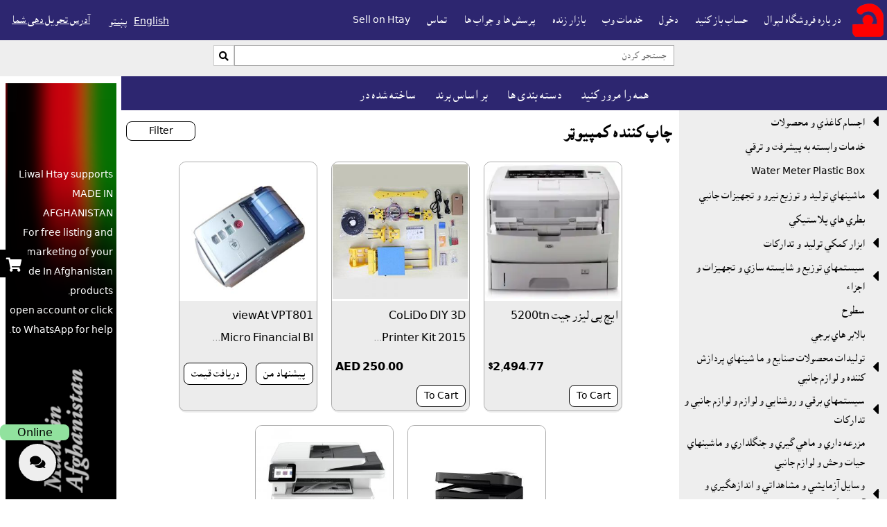

--- FILE ---
content_type: text/html; charset=UTF-8
request_url: https://htay.liwal.com/?zbh=fa&dlbndi=2818
body_size: 22104
content:
<!DOCTYPE html>
<html lang="fa">
    <head>
                <meta charset="utf-8">
        <meta http-equiv="X-UA-Compatible" content="IE=edge">        
        <meta name="viewport" content="width=device-width, initial-scale=1">
        <meta http-equiv="Content-Security-Policy" content="default-src 'self' www.mahasib.com www.mahasib.com pwrth.mahasib.com *.www.mahasib.com pwrth.mahasib.com *.paypal.com fonts.googleapis.com *.arcgis.com *.arcgisonline.com *.openstreetmap.org blob: data: turn.liwal.com:8080 wss://turn.liwal.com:8080; style-src 'self' 'unsafe-inline' www.mahasib.com www.mahasib.com pwrth.mahasib.com *.www.mahasib.com *.arcgis.com fonts.googleapis.com;  script-src 'self' 'unsafe-inline' 'unsafe-eval' www.mahasib.com www.mahasib.com pwrth.mahasib.com *.www.mahasib.com pwrth.mahasib.com js.arcgis.com js.stripe.com www.paypal.com *.youtube.com www.facebook.com connect.facebook.net blob:; frame-src 'self' js.stripe.com www.mahasib.com www.mahasib.com pwrth.mahasib.com *.www.mahasib.com www.facebook.com *.youtube.com *.twitter.com *.paypal.com *.arcgis.com ;   img-src https: data: blob:; font-src www.mahasib.com www.mahasib.com pwrth.mahasib.com *.www.mahasib.com fonts.gstatic.com data:;">
                        <meta name="description" content="چاپ کننده کمپيوټر" />
        <title>چاپ کننده کمپيوټر</title>
                    <link rel="shortcut icon" href="https://www.mahasib.com/porta/nashake/VYuUCVKAjv.png">

                
                    <meta name="google-site-verification" content="6dCu1FXTfr5a2BotKJM6Gbv7VOhBEAOe-kdifXEKL0o" />
        
                        <link rel="alternate" hreflang="en" href="https://htay.liwal.com/?dlbndi=2818&zbh=en&zai=0" />
                                <link rel="alternate" hreflang="ps" href="https://htay.liwal.com/?dlbndi=2818&zbh=ps&zai=0" />
                                <link rel="alternate" hreflang="fa" href="https://htay.liwal.com/?dlbndi=2818&zbh=fa&zai=0" />
                                <link rel="alternate" hreflang="en-AF" href="https://htay.liwal.com/?dlbndi=2818&zbh=en&zai=AF" />
                                <link rel="alternate" hreflang="ps-AF" href="https://htay.liwal.com/?dlbndi=2818&zbh=ps&zai=AF" />
                                <link rel="alternate" hreflang="fa-AF" href="https://htay.liwal.com/?dlbndi=2818&zbh=fa&zai=AF" />
                                <link rel="alternate" hreflang="en-AE" href="https://htay.liwal.com/?dlbndi=2818&zbh=en&zai=AE" />
                                <link rel="alternate" hreflang="ps-AE" href="https://htay.liwal.com/?dlbndi=2818&zbh=ps&zai=AE" />
                                <link rel="alternate" hreflang="fa-AE" href="https://htay.liwal.com/?dlbndi=2818&zbh=fa&zai=AE" />
                        <link rel="alternate" hreflang="x-default" href="https://htay.liwal.com/?dlbndi=2818&zbh=en" />
                <style>
            @font-face {
                font-family: 'mahasib_nashakee_brands';
                src: url('https://www.mahasib.com/lekbne/fa/fa-brands-400.ttf');
                src: url('https://www.mahasib.com/lekbne/fa/fa-brands-400.woff');
                font-weight: normal;
                font-style: normal;
            }
            @font-face {
                font-family: 'mahasib_nashakee_solid';
                src: url('https://www.mahasib.com/lekbne/fa/fa-solid-900.ttf');
                src: url('https://www.mahasib.com/lekbne/fa/fa-solid-900.woff');
                font-weight: normal;
                font-style: normal;
            }
            @font-face {
                font-family: 'mahasib_nashakee_regular';
                src: url('https://www.mahasib.com/lekbne/fa/fa-regular-400.ttf');
                src: url('https://www.mahasib.com/lekbne/fa/fa-regular-400.woff');
                font-weight: normal;
                font-style: normal;
            }
        </style>
        <link rel='stylesheet' href='https://www.mahasib.com/css/torspinkhr.css?30'>

        
                    <style>
                .pty0 {
                    color:#000;
                    background-color:#ffffff;
                }

                .pty1 {
                    color:#000;
                    background-color:#eeeeee;
                }
                .pty2 {
                    color:#ffffff;
                    background-color:#2d2670;
                }

                .pty3 {
                    color:#ffffff;
                    background-color:#cc1616;
                }

                .pty4 {
                    color:#ffffff;
                    background-color:#333;
                }
                .pty5 {
                    color:#ffffff;
                    background-color:#000;
                }

                .tny_rngh {
                    color:#ffffff;background-color:#1f2bb6;                }
                .tny_rngh:hover {
                                    }

            </style>
                    <style>
            #liwal_bnst {
                display: grid;
                grid-template-rows: auto 1fr auto;
                min-height: 100%;
            }

            
        </style>
        
    </head>

    <body id="webpana" style="background-color: #ffffff" class="shy_nh_gs likbnh_fa">
        <div id="wdekwd_khbrtia" class="pty5 mrkz pat pwle5 likbnh_kchh4"></div>
        <div class="pat" id="url_rishh">https://www.mahasib.com</div>
                <script src="https://www.mahasib.com/scripts/jquery-1.10.2.min.js"></script>
        <script src="https://www.mahasib.com/scripts/wnh.js?5"></script>

        
        <script src="https://www.mahasib.com/scripts/adm_brkhe.js?53"></script>
        <script src="https://www.mahasib.com/scripts/lazyload.min.js"></script>
        <script src="https://www.mahasib.com/scripts/mkhinh_awzar.js"></script>

        <script>
            var mhasib_url = "https://www.mahasib.com"
            mkhinh_zbh = "fa"

            window.addEventListener('keyup', function (e) {
                // console.log(e)
                if(e.target == document.body) {
                    if(e.key == 'Escape') {
                        smwn_fwrmh_bnd_krh()

                        let pighamgr_prda = document.getElementById('pighamgr_prda')
                        let pighamgr_nshka = document.getElementById('pighamgr_nshka')
                        
                        if(pighamgr_prda) {
                            if(pighamgr_prda.style.display == 'block') {
                                pighamgr_prda.style.display = 'none'
                                pighamgr_nshka.style.display = 'block'
                            }
                        }
                    }

                }
            })
            
            function setCookie(name, value, days) {
                var expires = "";
                if (days) {
                    var date = new Date();
                    date.setTime(date.getTime() + (days * 24 * 60 * 60 * 1000));
                    expires = "; expires=" + date.toUTCString();
                }
                document.cookie = name + "=" + (value || "") + expires + "; path=/";
            }

            function pigham_raligd(event)
            {
                if (event.origin !== "https://www.mahasib.com")
                    return;

                console.log(event)
                try {
                    var json = JSON.parse(event.data)

                    if (json.chargy == 'mwdh_gnh_rakrh') {
                        window.setCookie('mwdh_gnh', json.malwmat, 10);
                        //location.reload();
                    }

                    if (json.chargy == 'dnnh_shwy') {
                        if (json.malwmat == '1') {
                            window.location = 'pana_mahasib_ke_dnnh.php'
                        } else {
                            window.location = 'https://www.mahasib.com/'
                        }
                    }
                } catch (e) {
                    console.log(e)
                }
            }

            window.addEventListener("message", pigham_raligd, false);
        </script>

                <div id="tlipwn_kwchny_minw" class="kwchny_minw wrh_minw grd_8"></div>
        <div id="tlipwn_shmerh_brkhh" class="pat">
            <button class="aghiz_blwk pwrh tny_lkah_traw twr_sha" style="display: block;" onclick="tlipwn_zng()">
                <span class="nshk"></span> Call
            </button>
            <button class="aghiz_blwk pwrh tny_lkah_traw twr_sha" style="display: block;" onclick="tlipwn_zng_qr()">
                <span class="nshk"></span><span class="nshk"></span> Call QR
            </button>
            <button class="aghiz_blwk pwrh tny_lkah_traw twr_sha" style="display: block;" onclick="tlipwn_whatsapp()">
                <span class="nshk"></span> Whatsapp
            </button>
            <button class="aghiz_blwk pwrh tny_lkah_traw twr_sha" style="display: block;" onclick="tlipwn_whatsapp_qr()">
                <span class="nshk"></span><span class="nshk"></span> Whatsapp QR
            </button>

            <div id="tlipwn_qr"></div>
        </div>
        <script>
            var awsny_shmerh = "";
            var qr_div = document.getElementById("tlipwn_qr")

            function tlipwn_zng() {
                window.open("tel://"+awsny_shmerh)
            }

            function tlipwn_zng_qr() {
                js_rashkta('qrcode', "https://www.mahasib.com/scripts/qrcode.min.js",  () => typeof QRCode != 'undefined', function () {
                    qr_div.innerHTML = ""
                    var qrcode = new QRCode(qr_div, {
                        text: "tel://"+awsny_shmerh,
                        width: 100,
                        height: 100,
                        colorDark : "#000000",
                        colorLight : "#ffffff",
                        correctLevel : QRCode.CorrectLevel.H
                    });
                }) 
            }

            function tlipwn_whatsapp() {
                window.open("https://web.whatsapp.com/send?phone="+awsny_shmerh, '_blank')
            }

            function tlipwn_whatsapp_qr() {
                qr_div.innerHTML = ""
                js_rashkta('qrcode', "https://www.mahasib.com/scripts/qrcode.min.js",  () => typeof QRCode != 'undefined', function () {
                    var qrcode = new QRCode(document.getElementById("tlipwn_qr"), {
                        text: "https://api.whatsapp.com/send?phone="+awsny_shmerh,
                        width: 100,
                        height: 100,
                        colorDark : "#000000",
                        colorLight : "#ffffff",
                        correctLevel : QRCode.CorrectLevel.H
                    });
                }) 
            }
        </script>
                
        
        <script>
                            
        
        </script>
        <div class="pat">
            <div class="pat" id="arin_dy_pigham">ضروری</div>
<div class="popup_shata_prda" id="popup_template">
    <div style="display: grid; align-items:center; height:100%;">
        <div>
            <div class='popup_krky'>
                <div class="brkha_bnd pty3 mrkz kalm2_awl_ght pwle5 likbnh_kchh4">
                    <div class="srlik"></div>
                    <span class="btn_bnd" onclick="$(this).closest('.popup_shata_prda').remove();">&times;</span>
                </div>
                <div class="brkha_pigham">
                </div>
                <div class="brkha_btn">
                </div>
            </div>
        </div>
    </div>
</div>
<div class="popup_shata_prda" id="popup_template_bdl_pise">
    <div class='popup_krky'>
        <div class="brkha_bnd pty3 mrkz kalm2_awl_ght pwle5 likbnh_kchh4">
            <div class="srlik"></div>
            <span class="btn_bnd" onclick="$(this).closest('.popup_shata_prda').remove();">&times;</span>
        </div>
        <div class="brkha_pigham">
        </div>
        <div class="brkha_btn">
            <form method="post">
                <input type="hidden" name="pise_bdl">
                <button type='submit' class="likbnh_kchh3 kchh3px" name="tny_snd_pise_bdl" value="" >Change</button>
            </form>

        </div>
    </div>
</div>
<div class="popup_shata_prda" id="popup_template_hwnh">
    <div class='popup_krky'>
        <div class="brkha_bnd pty3 mrkz kalm2_awl_ght pwle5 likbnh_kchh4">
            <div class="srlik"></div>
            <span class="btn_bnd" onclick="$(this).closest('.popup_shata_prda').remove();">&times;</span>
        </div>
        <div class="brkha_pigham">
        </div>
        <div class="brkha_btn">
            <button type='submit' class="likbnh_kchh3 kchh3px" name="tny_hw" >Yes</button>
            <button class="likbnh_kchh3 kchh3px" onclick='$(this).closest(".popup_shata_prda").remove();'>No</button>
        </div>
    </div>
</div>
<div class="popup_shata_prda" id="popup_template_rng">
    <div style="display: grid; align-items:center; height:100%;">
        <div>
            <div class='popup_krky'>
                <div class="brkha_bnd pty3 pwle5 likbnh_kchh4">
                    <span class="srlik"></span>
                    <span class="btn_bnd" onclick="$(this).closest('.popup_shata_prda').remove();">&times;</span>
                </div>
                <div class="brkha_pigham pwle5 mrkz">
                    حذف؟                </div>
                <div class="brkha_btn mrkz">
                    <button type='submit' class="kchh6px">Yes</button>
                </div>
            </div>
        </div>
    </div>
</div>
<div id="nwr_wshyh_tmplt">
    <div class="lbl_nwr">نمایش بیشتر...</div>
    <div class="lbl_lg">Show less</div>
</div>
<div class="popup_shata_prda" id="tmsha_prda">
    <div class="tmsha"></div>
</div>
<div class="popup_shata_prda mrkz" id="anzwr_prda" style="padding: 20px">
    <div style="background: white; padding: 10px; height: 100%; display:inline-block;">
        <img style="max-height: 95%; max-width: 95%;" class="popup_ght_anzwr">
        <div><button class="nshk nshk_chap" onclick="chap($('.popup_ght_anzwr'))"></button></div>
    </div>
</div>
<span id="LBL_TASHREH_NDH_SATL_SHWE">Description not saved, continue without saving?</span>        </div>
                <div id="mrkh_zngwnh">
            <div 
            data-shwdl_twki="mrkh_zngwnh" 
            data-shwdl_twky_nwm="mrkh_zng"  
            data-shwdl="mrkh_zng.bnd != false"
            class="naje5 pwle5 khwzndtia_pty mrkz kalm2_awl_ght"
            
            style="display: none;
            position: fixed;
            z-index: 7;
            background: white;
            bottom: 90px;
            right: 0px;
            padding: 10px;
            border-top-left-radius: 8px;
            border-bottom-left-radius: 8px;"
            >
                <div>
                    <img class="charwal_anzwr" data-arzsht_src="mrkh_zng.kwrbh.anzwr">
                </div>
                <div>
                    <div data-mtn="mrkh_zng.kwrbh.nwm" class="pwle10"></div>
                    <div>
                        <button class="tny kchh3px naje5" 
                        style="background-color: green; color:white;" 
                        data-shwdl_tk="mrkh_wmnh_tk">تایید کنید</button>
                        
                        <button class="tny kchh3px naje5" 
                        style="background-color: red; color:white;" 
                        data-shwdl_tk="mrkh_bnd_tk">رد کنيد</button>
                    </div>
                </div>
            </div>
        </div>
        <script>

        // Define constants for the timeout duration and channel name
        const TIMEOUT_DURATION = 60000; // 1 minute in milliseconds
        const CHANNEL_NAME = "shared_timeout_channel";

        // Create a BroadcastChannel for communication across tabs
        const channel = new BroadcastChannel(CHANNEL_NAME);

        let timeoutId;

        // Function to reset the timer
        function resetTimer() {
            clearTimeout(timeoutId);
            console.log("Timeout Reset");
            // Set a new timeout
            timeoutId = setTimeout(() => {
                console.log("Timeout occurred! No activity for 1 minute.");
                // Add your timeout logic here
            }, TIMEOUT_DURATION);

            
        }

        // Listen for clicks in the current tab to reset the timer
        document.addEventListener("click", () => {
            resetTimer();
            // Notify other tabs to reset their timers
            channel.postMessage({ action: "reset_timer" });
        });

        // Listen for messages from other tabs to synchronize the timer
        channel.onmessage = (event) => {
            if (event.data.action === "reset_timer") {
                resetTimer();
            }
        };

        // Initialize the timer when the script loads
        resetTimer();


                    var ICE_SERVERS = [
                //{urls:"turn:turn.liwal.com:3478", username: 'lds_signal', credential: 'CrotGrotSignal2'}
                //{"urls": "stun:stun.l.google.com:19302"},
                {"urls":"turn:149.54.36.178:5000", "username": 'lds_signal',"credential":"CrotGrotSignal2"},
                {"urls":"turn:192.237.187.22:5000", "username": 'lds_signal',"credential":"CrotGrotSignal2"},

            ];
        
        window.saket_pail_shw = false;
        function saket_pail(melmh=false, arike_saket_twkn = "") {
            if(window.saket_pail_shw) {
                return;
            }
            
            window.saket_pail_shw = true;

            js_rashkth('js_saket', 'https://www.mahasib.com/scripts/socketio.js?3', function () {
                var SIGNALING_SERVER = "https://turn.liwal.com:8080";
                //console.log("connecting to signaling server");
                socket = io(SIGNALING_SERVER, {
                    withCredentials: true,
                });
                window.saket = socket;
                socket.on('connect', function() {
                    //console.log("connected to signaling server");
                    
                    if(!melmh) {
                        socket.emit('nnwtng', 0, '');
                    }
                    else {
                        // pighamgr lparh
                        if(arike_saket_twkn) {
                            socket.emit('nnwtng_melmh', arike_saket_twkn);
                        } else {
                            // mrke lparh
                            adm_brkhe.wshw_yw_zl('saket_nnwtng')
                        }
                    }
                });

                socket.on("nnwtng_wshw", function () {
                    console.log("nnwtng_wshw")
                    adm_brkhe.wshw_yw_zl('saket_nnwtng')
                })

                socket.on("cht_pil", function () {
                    //console.log("cht pil shw")
                });
                window.mrkh_zngwnh = []
                
                function tab_ghg_wchlwh() {
                    if(localStorage) {

                        var ghg_wshw = localStorage.getItem('mrkh_zng_ghg_rwan')
                        if(ghg_wshw != '1') {
                            // iwaze iw tab ke wghgwh
                            khbrtia_ghg.play().then(function () {
                                localStorage.setItem('mrkh_zng_ghg_rwan', '1')
                            });
                        }
                    }

                }

                function tab_ghg_bnd() {
                    if(localStorage) {
                        khbrtia_ghg.pause();
                        localStorage.setItem('mrkh_zng_ghg_rwan', '0')
                    }
                }

                socket.on("mrkh_zng", function (malwmat, kwrbh_malwmat, ghg_wchlwh) {
                    console.log("mrkh zng", malwmat, kwrbh_malwmat)
                    
                    malwmat.kwrbh = kwrbh_malwmat
                    var mrkh_gnh = malwmat.mrkh_gnh
                    var shth = false
                    for (let index = 0; index < mrkh_zngwnh.length; index++) {
                        const element = mrkh_zngwnh[index];
                        if(element.mrkh_gnh == mrkh_gnh) {
                            shth = true
                            break;
                        }
                    }

                    if(!shth) {
                        mrkh_zngwnh.push(malwmat)
                    }

                    adm_brkhe_shwdl_twki_wshyh('mrkh_zngwnh', mrkh_zngwnh)
                    
                    if(ghg_wchlwh) {
                        tab_ghg_wchlwh(mrkh_gnh)
                    }
                })

                socket.on("mrkh_zng_bnd", function (malwmat, kwrbh_malwmat) {
                    console.log("mrkh zng bnd", malwmat)
                    var mrkh_gnh = malwmat.mrkh_gnh
                    for (let index = 0; index < mrkh_zngwnh.length; index++) {
                        const element = mrkh_zngwnh[index];
                        if(element.mrkh_gnh == mrkh_gnh) {
                            mrkh_zngwnh.splice(index, 1)
                            break;
                        }
                    }

                    if(mrkh_zngwnh.length == 0) {
                        tab_ghg_bnd()
                    }

                    adm_brkhe_shwdl_twki_wshyh('mrkh_zngwnh', mrkh_zngwnh)
                })

                // zkh che klh browser panh load kri nw awazwnh nh prgdi tr 
                // tsw pwre che charwal wibzai ke kar nwi kry
                var mrkh_zng_wghwh = function () {
                    if(window.mrkh_zngwnh.length) {
                        tab_ghg_wchlwh(window.mrkh_zngwnh[0].mrkh_gnh)
                        // khbrtia_ghg.play()
                    }

                    window.removeEventListener('mouseup', mrkh_zng_wghwh)
                    //window.removeEventListener('scroll', mrkh_zng_wghwh)
                }
                window.addEventListener('mouseup', mrkh_zng_wghwh);
                //window.addEventListener('scroll', mrkh_zng_wghwh);
                
                window.mrkh_bnd_tk = function (mrkh_zng) {
                    mrkh_zng.bnd = true
                    khbrtia_ghg.pause()
                    socket.emit('zng_bnd', mrkh_zng);
                }

                window.mrkh_wmnh_tk = function(mrkh_zng) {
                    mrkh_zng.bnd = true
                    khbrtia_ghg.pause()
                    window.open('pighamgr_widiw.php?gnh='+mrkh_zng.mrkh_gnh, '_blank')
                }

                
                
                
            });
        }

        var khbrtia_ghg = new Audio("https://www.mahasib.com/ghg/mrkh_zng.mp3");
        khbrtia_ghg.loop = true

        function laswnd_pwrth_kwl(hidden_gnh, dwl, ktl_traw_gnh) {
            const params = new URLSearchParams({
                pwrth_hidden_gnh: hidden_gnh,
                pwrth_ktl_traw_gnh: ktl_traw_gnh,
                dwl: dwl,
                sadh: 1
            });
            popup({
                laswnd: 'asnad_kp.php',
                get_malwmat: params.toString()
            });
        }

        function laswnd_wtakh(hidden_gnh, laswnd_gnh, ktl_traw_gnh, laswnd_pth) {
            console.log(hidden_gnh, laswnd_gnh, ktl_traw_gnh, laswnd_pth)
            window[hidden_gnh].value = laswnd_gnh
            window[ktl_traw_gnh].href = laswnd_pth
            window[ktl_traw_gnh].classList.remove('pat')
            window.asnad_kp_nwy.closest('.popup_shata_prda').remove()
        }
        </script>
            <style>
        .wmwmi_brkhh {
            flex-grow: 1; 
            min-width: 0; 
            margin: 0 auto; 
            flex-grow: 1; 
            width: 100%;
        }
    </style>
        <div class="liwal_ltwn_minw" id="liwal_bnst" style="display: flex; min-height: 100%; flex-direction: column;">
        <div>
                    <style>
        body .minw_pty{ color:#ffffff; }         </style>
        <script>
            bne_wachwh({"minw_pty":[{"bnh":"color:#ffffff;","anzwr_bnh":"","max_plnwaly":0,"zrwri_bne":0}]})
        </script>
                <div id="sr_ptarh" class="pty_shalid minw_pty zai_arwnd"  
        style="background-color:#2d2670;" 
        data-bnh_smwn_plikh_gnh="2169" 
        data-bnh_smwn_class_nwm="minw_pty"  >
            <div class="mnz_ke_niwl">
                <div class="logo_wrh_minw">
                    <div style="text-align: center; padding:5px;">
                        <a href="https://htay.liwal.com" class="traw_sadh">
                                                            <img style="height:48px;max-height:48px;max-width:100%;vertical-align:middle;" src="https://pwrth.mahasib.com/laswndwnh/porta/nashe/ZuHcK0DcNc.png" alt="Liwal Htay(Store)">
                                                    </a>
                        <span class="mobile_ke_block_sh" style="color:#ffffff"></span>
                    </div>
                    <div class="minw_nshka minw_nshk_2169" 
                    data-bnh_smwn_plikh_gnh="2169" 
                    data-bnh_smwn_class_nwm="minw_nshk_2169"
                    onclick="$('#sr_ptarh').find('.minw_twki_tlipwn,.smbalwne_twki').toggleClass('pat');">
                        <div class="kht minw_nshk_kht_2169" 
                        data-bnh_smwn_plikh_gnh="2169" 
                        data-bnh_smwn_class_nwm="minw_nshk_kht_2169"></div>
                        <div class="kht minw_nshk_kht_2169"></div>
                        <div class="kht minw_nshk_kht_2169"></div>
                    </div>
                </div>
                <nav class="minw_twki tlipwn_ke_mshyh">
                                        <style>
                            .minw_tny {
                                padding: 9px 12px;
                                text-decoration: none;
                                color: #ffffff;
                                display: inline-block;
                            }

                            .minw_tny:hover {
                                text-decoration: none;
                                background-color: #2f42d1;
                            }
                            .minw_twki_tlipwn a {
                                display: block;
                                border-top: solid 1px #999;
                            }
                            @media only screen and (max-width: 600px) {
                                #sr_ptarh .logo_wrh_minw {
                                    display: block;
                                    align-items: center;
                                    grid-template-columns: 1fr auto;
                                }
                                .minw_twki a {
                                    display: block;
                                    border-top: solid 1px #999;
                                }

                                /* #sr_ptarh .logo_wrh_minw .minw_nshka {
                                    position: absolute;
                                    right: 5px;
                                    top:5px;
                                } */
                            }
                        </style>
                        <div class="flex_brkha tlipwn_ke_mat tlipwn_ke_mshyh">
                                                            <a href="https://htay.liwal.com/pharh"  class="minw_tny">در باره فروشگاه لېوال</a>
                                                            <a href="https://htay.liwal.com/hisab"  class="minw_tny">حساب باز کنيد</a>
                                                            <a href="https://htay.liwal.com?menu=2220"  class="minw_tny">دخول</a>
                                                            <a href="https://htay.liwal.com?menu=1255"  class="minw_tny">خدمات وب</a>
                                                            <a href="https://htay.liwal.com/zwndybazar"  class="minw_tny">بازار زنده</a>
                                                            <a href="https://htay.liwal.com/pwshtne"  class="minw_tny">پرسش ها و جواب ها</a>
                                                            <a href="https://htay.liwal.com/arike"  class="minw_tny">تماس</a>
                                                            <a href="https://htay.liwal.com?menu=4317"  class="minw_tny">Sell on Htay</a>
                                                        <div style="flex-grow: 1;">
                                                        </div>
                            
                        </div>

                                        </nav>
            
                <div class="charwal_brkhh">
                    
                    
                    
                    
                                    </div>
                
                
                <div class="smbalwne_twki likbnh_kchh2 tlipwn_ke_mshyh">

                                        <div class="aghiz_dnnh_blwk" style="color: #ffffff">
                                            </div>
                    <form class="aghiz_dnnh_blwk likbnh_kchh2" method="post">
                                                                                <a style="color: #ffffff" href="?zbh=en&dlbndi=2818">English</a> &nbsp;
                                                                <a style="color: #ffffff" href="?zbh=ps&dlbndi=2818">پښتو</a> &nbsp;
                                                                <div class="aghiz_dnnh_blwk mrkz" style=" padding-left: 5px; padding-right: 5px;">
                                    <button title="إضغط للتعديل" style="color: #ffffff" class="tny_lkah_traw" onclick="popup({laswnd: 'pana_zai_bdl.php'}, null, 'آدرس تحویل دهی شما');" type="button" name="tny_pth">
                                        آدرس تحویل دهی شما                                    </button>
                                    <br>
                                                                    </div>
                                                </form>
                </div>
                
                                    <div class="tlipwn_ke_wshyh pat minw_twki_tlipwn tlipwn_minw_2169"
                    data-bnh_smwn_plikh_gnh="2169" 
                        data-bnh_smwn_class_nwm="tlipwn_minw_2169">

                                                    <a href="https://htay.liwal.com/pharh"  class="minw_tny">در باره فروشگاه لېوال</a>
                                                    <a href="https://htay.liwal.com/hisab"  class="minw_tny">حساب باز کنيد</a>
                                                    <a href="https://htay.liwal.com?menu=2220"  class="minw_tny">دخول</a>
                                                    <a href="https://htay.liwal.com?menu=1255"  class="minw_tny">خدمات وب</a>
                                                    <a href="https://htay.liwal.com/zwndybazar"  class="minw_tny">بازار زنده</a>
                                                    <a href="https://htay.liwal.com/pwshtne"  class="minw_tny">پرسش ها و جواب ها</a>
                                                    <a href="https://htay.liwal.com/arike"  class="minw_tny">تماس</a>
                                                    <a href="https://htay.liwal.com?menu=4317"  class="minw_tny">Sell on Htay</a>
                                            </div>
                            </div>
        </div>
        
                            <div style="background-color:#2d2670;" class="pty3" id="minw_ltwngr_brkhh">
                <div class="  kchh1   " id="pt_0">
        <div class="pty1" style="font-size:13px;">
            <form method="get" class="pwle5">
                                    
                    <div class="mrkz likbnh_kchh4" >
                                                <div >
                            <input class="nimh jkht_shy" type="text" id="ltwn_mtn" name="ltwn_mtn" value="" placeholder="جستجو کردن" 
                                   style="font-size: 13px;"><button class="nshk tny jkht_gs" style="margin-left: 0;border: solid #ccc 1px;padding: 2px;" type="button" onclick="document.location = 'https://htay.liwal.com?ltwn_mtn='+ document.getElementById('ltwn_mtn').value" name="tny_ltwn" title="جستجو کردن">&#xf002;</button>
                                                    </div>
                    </div>
                                <div class="mrkz pwle_pas5"  style="color: ">
                                    </div>
                            </form>
        </div>
    
</div>

<script>
    var zbh_lwry = 'rtl';
    if($('#pt_0 .dbande').length && false) {
        if(zbh_lwry == 'ltr') {
            $('#pt_0 .dbande').scrollLeft($('#pt_0 .dbande')[0].scrollWidth);
        }
        else {
            $('#pt_0 .dbande').scrollLeft(0);
        }

        var rwan_pt_0 = false
        var int_pt_0 = setInterval(function () {
            if(rwan_pt_0) {

                var brkhh = $('#pt_0 .dbande');

                // kh twky nshth nw interval khtm krh
                if($(brkhh).length == 0) {
                    clearInterval(int_pt_0)
                }

                if(zbh_lwry == 'ltr') {
                    if ($(brkhh).scrollLeft() == 0) {
                        $(brkhh).animate({scrollLeft: $(brkhh)[0].scrollWidth}, 200);
                    } else {
                        $(brkhh).animate({scrollLeft: $(brkhh).scrollLeft() + 350}, 200);
                    }
                }
                else {
                    if ($(brkhh).scrollLeft() == ($(brkhh).width() - $(brkhh)[0].scrollWidth)) {
                        $(brkhh).animate({scrollLeft: 0}, 200);
                    } else {
                        $(brkhh).animate({scrollLeft: $(brkhh).scrollLeft() - 350}, 200);
                    }
                }

            }

        }, 4000);

    }


    jqueryui_chargy(function () {
        $('#ltwn_mtn').autocomplete({
            source: function (request, response) {
                api_post("ac/ac_khlas.php", {
                    class_num: "register_api",
                    chargy_num: "ltwn_mtn_bshpwrwl",
                    mtn: request.term
                }, function (data) {
                    if(data.wshw) {
                        response(data.twki);
                    }
                })
            },
            minLength: 1,
            select: function (event, ui) {
                this.value = ui.item.value;
                //console.log(ui.item)
                //$('#ltwn_mtn').siblings('[type=hidden]').val(ui.item);
                return false;
            },
            focus: function (event, ui) {
                return false;
            }
        });
    });
</script>            </div>
                </div>
        
                    <div class="" style="display:flex;  max-width: 1600px; width: 100%; margin: 0 auto; flex-grow: 1;">
                
        <div class="wmwmi_brkhh wmwmi_brkhh_0" 
        data-bnh_smwn_plikh_gnh="0" 
        data-bnh_smwn_class_nwm="wmwmi_brkhh_0"
        data-bnh_smwn_class_nwm_iwaze="wmwmi_brkhh">
                    <div class="panh_twki_nwy">
                    </div>
        <div class='panh_twki_nwy'>        <div class="  kchh1    sr_brkhh_2356 wibzai_twky" style='     '  
        id="pt_2356"
        data-bnh_smwn_plikh_gnh="2356" 
        data-bnh_smwn_class_nwm="sr_brkhh_2356" 
        >
            <div class="mnz_ke_niwl">

                <div id='ltwngr_2356'  style='' data-get_traw_mal='ltwn_mtn=ltwn_mtn&amp;panh=ltwn_panh&amp;dlbndi=dlbndi&amp;brand=brand&amp;jwrph=jwrph' class='brkhh_fwrmh' data-nwm='pana_ltwngr.php'  data-jwab='' data-malwmat='plikh_gnh=2356&amp;dlbndi=2818&amp;adm_brkha=1' data-fwrmh_get_malwmat=''><div class="  kchh1   " id="pt_2356">
        <div class="pty1" style="font-size:13px;background-color:#2d2670;color:#ffffff;">
            <form method="get" class="pwle5">
                                <div class="mrkz pwle_pas5"  style="color: #ffffff">
                                            <button class="nshk_tny likbnh_kchh3 twr_sha" type="submit" name="tny_twlltwl" title="همه را مرور کنید">همه را مرور کنید</button>
                                            <button class="nshk_tny likbnh_kchh3" type="submit" name="tny_dlbndy" title="دسته بندی ها">دسته بندی ها</button>
                                            <button class="nshk_tny likbnh_kchh3" type="submit" name="tny_phbrand" title="بر اساس برند">بر اساس برند</button>
                                            <button class="nshk_tny likbnh_kchh3" type="submit" name="tny_jwrph" title="ساخته شده در">ساخته شده در</button>
                                        </div>
                            </form>
        </div>
    <div id='dlbndi'  style='' data-get_traw_mal='dlbndi=dlbndi' class='brkhh_fwrmh' data-nwm='pana_dlbndi.php'  data-jwab='' data-malwmat='plikh_gnh=2356&amp;dlbndi=2818&amp;tny_dwl=2818&amp;adm_brkha=1' data-fwrmh_get_malwmat=''><div id="pwb_pt_2356">
    <div class="wna_twki twky_tmplt" style="display: none;">
        <div class="wna_katar pty1  panh_wnh_twki_krshh" >
            <div class="lbl twr_sha kalm2_dwym_ght">
                <span class="btn_zmn_shwdl tk_wrkrh nshk" data-khlas='&#xf0d7;' data-bnd='&#xf0d9;'></span>
                <span class="lbl_mtn  tk_wrkrh">
                    <a class="traw_sadh" onclick="return false;"></a>
                                    </span>
            </div>
        </div>
        <div class="twky_brkha pat"></div>
        <div class="zmn"></div>
    </div>
                
    <div  style="display:grid; grid-template-columns: auto 1fr;">
        <div>
            
            <div  class="panh_wnh pty0 tlipwn_ke_mshyh panh_wnh_minw" id="pt_2356_minw" style="width: 300px;">
                <div id="pw_pt_2356">
                </div>
                                    <div class="liwal_khbrtia_bksh">
                    </div>        
                            </div>
            <div class="tlipwn_ke_wshyh minw_nshka pty3" style="position: sticky;  top: 50%; width: 30px; padding: 5px;" onclick="minw_shwdl('pt_2356_minw')" >
                <div class="kht"></div>
                <div class="kht"></div>
                <div class="kht"></div>
            </div>
        </div>

            <div class="panh_wnh_twky" id="pwt_pt_2356" data-get_traw_mal="twky_gana=dlbndi">
                <div   style='' data-get_traw_mal='' class='brkhh_fwrmh' data-nwm='pana_twky.php'  data-jwab='' data-malwmat='wnh_twky=1&amp;register_api_gana=2356&amp;twky_gana=1251&amp;adm_brkha=1' data-fwrmh_get_malwmat=''>
            <div class="likbnh_kchh5 agz_kchh1 pwle5 kalm2_awl_ght pty0" style="z-index: 1;">
                <h1 class="likbnh_kchh6 pwle5 naje0">
                    چاپ کننده کمپيوټر                </h1>
                <div>
                                            <button type="button" class="kchh4px pwle0" onclick="ltwngr_chan_brkhh.classList.toggle('pat')">Filter</button>
                                    </div>
            </div>
            
        <div id="ltwngr_chan_brkhh" class="pat">
            <div class="likbnh_kchh5 agz_kchh1 pwle10 kalm2_awl_ght">Filter</div>
            <form method="post">
                            <div class="por_3kalm naje2 twr_sha hwr_brkhh ">
                <div class="pwrh   fwmrh_lbl">
                    <div class="pwle2" id="pwrmh_twky_lbl_chan_jwrph">ساخته شده در</div>
                                    </div>
                <!-- <div class="aghiz_dnnh_blwk">-->
                <div class="pwle5" style="align-items: start;">
                    <select name='chan_jwrph'  onchange='$(this).closest("form").submit()'  class='nimh likbnh_kchh2'  style=''><option value='0' selected>انتخاب کنيد</option><option  title='ايالات متحده امريکا' value='228'>ايالات متحده امريکا</option></select>
                        </div>
                <div class="lwry_shy ">
                            <button type="button" title="کمک" onclick="popup({
            laswnd: 'mrsthh.php',
            get_malwmat: 'jdwl_num=&fld_num=chan_jwrph&jdwl_makhina_dwl=7&dwl=m'
}, null, 'کمک');" class=" rng2 likbnh_kchh1 nshk nshk_tny mrsth_tny hwr_wshyh" >
            &#xf128;        </button>
                        </div>
            </div>
                        <div class="por_3kalm naje2 twr_sha hwr_brkhh ">
                <div class="pwrh   fwmrh_lbl">
                    <div class="pwle2" id="pwrmh_twky_lbl_chan_phbrand">نام تجاری</div>
                                    </div>
                <!-- <div class="aghiz_dnnh_blwk">-->
                <div class="pwle5" style="align-items: start;">
                    <select name='chan_phbrand'  onchange='$(this).closest("form").submit()'  class='nimh likbnh_kchh2'  style=''><option value='0' selected>انتخاب کنيد</option><option  title='ايچپي' value='18'>ايچپي</option><option  title='اپسن' value='30'>اپسن</option><option  title='HP' value='31'>HP</option><option  title='View at' value='140'>View at</option></select>
                        </div>
                <div class="lwry_shy ">
                            <button type="button" title="کمک" onclick="popup({
            laswnd: 'mrsthh.php',
            get_malwmat: 'jdwl_num=&fld_num=chan_phbrand&jdwl_makhina_dwl=7&dwl=m'
}, null, 'کمک');" class=" rng2 likbnh_kchh1 nshk nshk_tny mrsth_tny hwr_wshyh" >
            &#xf128;        </button>
                        </div>
            </div>
                        <div class="por_3kalm naje2 twr_sha hwr_brkhh ">
                <div class="pwrh   fwmrh_lbl">
                    <div class="pwle2" id="pwrmh_twky_lbl_chan_ph_dlbndi">دسته بندی ها</div>
                                    </div>
                <!-- <div class="aghiz_dnnh_blwk">-->
                <div class="pwle5" style="align-items: start;">
                    <select name='chan_ph_dlbndi'  onchange='$(this).closest("form").submit()'  class='nimh likbnh_kchh2'  style=''><option value='0' selected>انتخاب کنيد</option><option selected title='چاپ کننده کمپيوټر' value='2818'>چاپ کننده کمپيوټر</option><option  title='چاپگر اينك جت' value='31186'>چاپگر اينك جت</option><option  title='چاپگر ليزري' value='31187'>چاپگر ليزري</option><option  title='چاپگر هاي رسيد محل اي در مغازه براي پرداخت قيمتهاي كالا' value='31194'>چاپگر هاي رسيد محل اي در مغازه براي پرداخت قيمتهاي كالا</option><option  title='پرینتر سه بعدی' value='84519'>پرینتر سه بعدی</option></select>
                        </div>
                <div class="lwry_shy ">
                            <button type="button" title="کمک" onclick="popup({
            laswnd: 'mrsthh.php',
            get_malwmat: 'jdwl_num=&fld_num=chan_ph_dlbndi&jdwl_makhina_dwl=7&dwl=m'
}, null, 'کمک');" class=" rng2 likbnh_kchh1 nshk nshk_tny mrsth_tny hwr_wshyh" >
            &#xf128;        </button>
                        </div>
            </div>
                                <div class="pty1 pwle5">
                        <button class="likbnh_kchh3 btn_arin_wgwrh  tny" style="min-width: 100px;" title= ""  type="submit" name="tny_chan_wsparh" value="">ارسال</button>
                    </div>
                                </form>
        </div>
                <div class="flex_brkha lande_div_200" style="gap: 10px; justify-content:center;">
                <div style="align-content:start;background-color:#ececec;" 
        data-bnh_smwn_plikh_gnh="2356" 
        data-bnh_smwn_class_nwm="mtn_bksh_2356"
        data-bnh_smwn_class_nwm_iwaze="mtn_bksh"
        class="pana_twky anzwr_psr  kchh4  kard mtn_bksh_2356  ">
            
            <div class="brkha_asase anzwr_brkha" style="position:relative; ">
                <div>
                    <a href='https://htay.liwal.com/?zbh=fa&gnh=2224' style='display: block; text-decoration: none; color: inherit;'><div style=' overflow:hidden; ;' class='anzwr_'  data-bnh_smwn_class_nwm="anzwr_" data-bnh_smwn_anzwr="1" data-bnh_smwn_plikh_gnh="" >    <div style=" display: grid; background-color: #fff; text-align:center; align-items: center; justify-items:  center;width:100%px;height:200px;">
        <img style="max-width: 98%; max-height: 98%; vertical-align: middle;" class="pasta anzwr anzwr_ anzwr_pc  anzwr_tblt  anzwr_zirk " data-src="https://www.mahasib.com/porta/23750823900d3f5c6e5252ca152825b41cfa086f6eb62ada1fa39b482b2e05b2be7cf_mt.webp" alt="ايچ پى ليزر جيت 5200tn">        
    </div>
    </div>            
        </a>                </div>
            </div>
            <div class="mtn_brkha" style="display: grid; grid-template-rows: auto 1fr auto auto"  align="">
                        <div>
                            <div class=" srlik naje0 pwle5 smwn_brkhh likbnh_kchh3 srlik_2356 " 
                data-bnh_smwn_plikh_gnh="2356" 
                data-bnh_smwn_class_nwm="srlik_2356" 
                data-bnh_smwn_class_nwm_iwaze="srlik"
                style="" >
                    <div class="kalm2_awl_ght hwr_brkhh">
                        <div >
                            <a href='https://htay.liwal.com/?zbh=fa&gnh=2224' style='display: block; text-decoration: none; color: inherit;'><span id='2356_twky_nwm' title='ايچ پى ليزر جيت 5200tn'  class='mtn_nwrtki' style='height: 4em; display: block;' >ايچ پى ليزر جيت 5200tn</span><input type='hidden' id='2356_twky_traw' value=https://htay.liwal.com/?zbh=fa&gnh=2224></a>                        </div>
                        <div>
                                <div class="nshk nshk_tny mrkz tk_wrkrh hwr_wshyh likbnh_kchh3"  onclick="kwchny_minw_wshyh('pt_2224.83843m', event)">&#xf142;</div>
                                </div>
                    </div>

                    
                </div>
                        <div id="pt_2224.83843m" class="brkha_traw kwchny_minw mrkz pty0 pat likbnh_kchh2 tk_wrkrh pwle5 grd_8">
                            <div class="twr_sha" onclick="kapi_klipbwrd('https://htay.liwal.com/?zbh=fa&gnh=2224'); $(this).children('.brkha_kapi_shw').show()">
                    کپی لینک                    <span class="brkha_kapi_shw pty3 pat pwle5">کاپى شد</span>
                </div>
                                                    
            
                            <button type='button' class="tny naje5 tny_lkah_traw twr_sha aghiz_blwk" name="tny_lst_th" onclick='list_twky_nwi({"plikh_gnh":2224,"twky_gnh":83843,"nwm":"\u0627\u064a\u0686 \u067e\u0649 \u0644\u064a\u0632\u0631 \u062c\u064a\u062a 5200tn","traw":"https:\/\/htay.liwal.com\/?zbh=fa&gnh=2224","bih":0})'>Add to List</button>
            
                        
            
            
                        
                    </div>      
                                
        </div>
        <div class="likbnh_kchh3 " style=""  >
                        <div  id="_twky_bih"  class="pwrh  gs_nh_shy pwle5 twky_bih_2224"
            data-bnh_smwn_plikh_gnh="" 
                data-bnh_smwn_class_nwm="twky_bih_2224" 
            >
                                    <span class="likbnh_kchh3 agz_kchh1 ">
                        $2,494.77                    </span>
                                                    </div>
                    </div>
        <div class=" mtn_bksh_tny_2356" 
            data-bnh_smwn_plikh_gnh="2356" 
            data-bnh_smwn_class_nwm="mtn_bksh_tny_2356"
            data-bnh_smwn_class_nwm_iwaze="mtn_bksh_tny"
            style="background-color:#ececec;">
                                <div class="">
                                <form class="" method='post' data-brkhh="pana_twkry.php">
            <input type="hidden" name="api_gana" value="2224">
            <input type="hidden" name="twky_gnh" value="83843">
            
                                    

                                        <button type='submit' class="tny naje5" name="tny_twkry_th">To Cart</button>
                                        
            
            
        </form>
                            </div>
                            </div>
                    </div>
                    </div>
                <div style="align-content:start;background-color:#ececec;" 
        data-bnh_smwn_plikh_gnh="2356" 
        data-bnh_smwn_class_nwm="mtn_bksh_2356"
        data-bnh_smwn_class_nwm_iwaze="mtn_bksh"
        class="pana_twky anzwr_psr  kchh4  kard mtn_bksh_2356  ">
            
            <div class="brkha_asase anzwr_brkha" style="position:relative; ">
                <div>
                    <a href='https://htay.liwal.com/?zbh=fa&gnh=3398' style='display: block; text-decoration: none; color: inherit;'><div style=' overflow:hidden; ;' class='anzwr_'  data-bnh_smwn_class_nwm="anzwr_" data-bnh_smwn_anzwr="1" data-bnh_smwn_plikh_gnh="" >    <div style=" display: grid; background-color: #fff; text-align:center; align-items: center; justify-items:  center;width:100%px;height:200px;">
        <img style="max-width: 98%; max-height: 98%; vertical-align: middle;" class="pasta anzwr anzwr_ anzwr_pc  anzwr_tblt  anzwr_zirk " data-src="https://www.mahasib.com/porta/2665387fd294e55b7602b630929e8dbe87466bf9ca714d50e70dcacbf1ce4daffa287_mt.jpg" alt="CoLiDo DIY 3D Printer Kit 2015 Model">        
    </div>
    </div>            
        </a>                </div>
            </div>
            <div class="mtn_brkha" style="display: grid; grid-template-rows: auto 1fr auto auto"  align="">
                        <div>
                            <div class=" srlik naje0 pwle5 smwn_brkhh likbnh_kchh3 srlik_2356 " 
                data-bnh_smwn_plikh_gnh="2356" 
                data-bnh_smwn_class_nwm="srlik_2356" 
                data-bnh_smwn_class_nwm_iwaze="srlik"
                style="" >
                    <div class="kalm2_awl_ght hwr_brkhh">
                        <div >
                            <a href='https://htay.liwal.com/?zbh=fa&gnh=3398' style='display: block; text-decoration: none; color: inherit;'><span id='2356_twky_nwm' title='CoLiDo DIY 3D Printer Kit 2015 Model'  class='mtn_nwrtki' style='height: 4em; display: block;' >CoLiDo DIY 3D Printer Kit 2015 Model</span><input type='hidden' id='2356_twky_traw' value=https://htay.liwal.com/?zbh=fa&gnh=3398></a>                        </div>
                        <div>
                                <div class="nshk nshk_tny mrkz tk_wrkrh hwr_wshyh likbnh_kchh3"  onclick="kwchny_minw_wshyh('pt_3398.84313m', event)">&#xf142;</div>
                                </div>
                    </div>

                    
                </div>
                        <div id="pt_3398.84313m" class="brkha_traw kwchny_minw mrkz pty0 pat likbnh_kchh2 tk_wrkrh pwle5 grd_8">
                            <div class="twr_sha" onclick="kapi_klipbwrd('https://htay.liwal.com/?zbh=fa&gnh=3398'); $(this).children('.brkha_kapi_shw').show()">
                    کپی لینک                    <span class="brkha_kapi_shw pty3 pat pwle5">کاپى شد</span>
                </div>
                                                    
            
                            <button type='button' class="tny naje5 tny_lkah_traw twr_sha aghiz_blwk" name="tny_lst_th" onclick='list_twky_nwi({"plikh_gnh":3398,"twky_gnh":84313,"nwm":"CoLiDo DIY 3D Printer Kit 2015 Model","traw":"https:\/\/htay.liwal.com\/?zbh=fa&gnh=3398","bih":0})'>Add to List</button>
            
                        
            
            
                        
                    </div>      
                                
        </div>
        <div class="likbnh_kchh3 " style=""  >
                        <div  id="_twky_bih"  class="pwrh  gs_nh_shy pwle5 twky_bih_3398"
            data-bnh_smwn_plikh_gnh="" 
                data-bnh_smwn_class_nwm="twky_bih_3398" 
            >
                                    <span class="likbnh_kchh3 agz_kchh1 ">
                        AED 250.00                    </span>
                                                    </div>
                    </div>
        <div class=" mtn_bksh_tny_2356" 
            data-bnh_smwn_plikh_gnh="2356" 
            data-bnh_smwn_class_nwm="mtn_bksh_tny_2356"
            data-bnh_smwn_class_nwm_iwaze="mtn_bksh_tny"
            style="background-color:#ececec;">
                                <div class="">
                                <form class="" method='post' data-brkhh="pana_twkry.php">
            <input type="hidden" name="api_gana" value="3398">
            <input type="hidden" name="twky_gnh" value="84313">
            
                                    

                                        <button type='submit' class="tny naje5" name="tny_twkry_th">To Cart</button>
                                        
            
            
        </form>
                            </div>
                            </div>
                    </div>
                    </div>
                <div style="align-content:start;background-color:#ececec;" 
        data-bnh_smwn_plikh_gnh="2356" 
        data-bnh_smwn_class_nwm="mtn_bksh_2356"
        data-bnh_smwn_class_nwm_iwaze="mtn_bksh"
        class="pana_twky anzwr_psr  kchh4  kard mtn_bksh_2356  ">
            
            <div class="brkha_asase anzwr_brkha" style="position:relative; ">
                <div>
                    <a href='https://htay.liwal.com/?zbh=fa&gnh=3487' style='display: block; text-decoration: none; color: inherit;'><div style=' overflow:hidden; ;' class='anzwr_'  data-bnh_smwn_class_nwm="anzwr_" data-bnh_smwn_anzwr="1" data-bnh_smwn_plikh_gnh="" >    <div style=" display: grid; background-color: #fff; text-align:center; align-items: center; justify-items:  center;width:100%px;height:200px;">
        <img style="max-width: 98%; max-height: 98%; vertical-align: middle;" class="pasta anzwr anzwr_ anzwr_pc  anzwr_tblt  anzwr_zirk " data-src="https://www.mahasib.com/porta/26812fbb55009aa916e82a8a66545ab85aef0acb670a4463482807b17fa229c71e6db_mt.jpg" alt="viewAt VPT801 Micro Financial Bluetooth Printer">        
    </div>
    </div>            
        </a>                </div>
            </div>
            <div class="mtn_brkha" style="display: grid; grid-template-rows: auto 1fr auto auto"  align="">
                        <div>
                            <div class=" srlik naje0 pwle5 smwn_brkhh likbnh_kchh3 srlik_2356 " 
                data-bnh_smwn_plikh_gnh="2356" 
                data-bnh_smwn_class_nwm="srlik_2356" 
                data-bnh_smwn_class_nwm_iwaze="srlik"
                style="" >
                    <div class="kalm2_awl_ght hwr_brkhh">
                        <div >
                            <a href='https://htay.liwal.com/?zbh=fa&gnh=3487' style='display: block; text-decoration: none; color: inherit;'><span id='2356_twky_nwm' title='viewAt VPT801 Micro Financial Bluetooth Printer'  class='mtn_nwrtki' style='height: 4em; display: block;' >viewAt VPT801 Micro Financial Bluetooth Printer</span><input type='hidden' id='2356_twky_traw' value=https://htay.liwal.com/?zbh=fa&gnh=3487></a>                        </div>
                        <div>
                                <div class="nshk nshk_tny mrkz tk_wrkrh hwr_wshyh likbnh_kchh3"  onclick="kwchny_minw_wshyh('pt_3487.84525m', event)">&#xf142;</div>
                                </div>
                    </div>

                    
                </div>
                        <div id="pt_3487.84525m" class="brkha_traw kwchny_minw mrkz pty0 pat likbnh_kchh2 tk_wrkrh pwle5 grd_8">
                            <div class="twr_sha" onclick="kapi_klipbwrd('https://htay.liwal.com/?zbh=fa&gnh=3487'); $(this).children('.brkha_kapi_shw').show()">
                    کپی لینک                    <span class="brkha_kapi_shw pty3 pat pwle5">کاپى شد</span>
                </div>
                                                    
            
                            <button type='button' class="tny naje5 tny_lkah_traw twr_sha aghiz_blwk" name="tny_lst_th" onclick='list_twky_nwi({"plikh_gnh":3487,"twky_gnh":84525,"nwm":"viewAt VPT801 Micro Financial Bluetooth Printer","traw":"https:\/\/htay.liwal.com\/?zbh=fa&gnh=3487","bih":0})'>Add to List</button>
            
                        
            
            
                        
                    </div>      
                                
        </div>
        <div class="likbnh_kchh3 " style=""  >
                        <div  id="0_twky_bih"  class="pwrh  gs_nh_shy pwle5 "
            data-bnh_smwn_plikh_gnh="0" 
                data-bnh_smwn_class_nwm="" 
            >
                            </div>
                    </div>
        <div class=" mtn_bksh_tny_2356" 
            data-bnh_smwn_plikh_gnh="2356" 
            data-bnh_smwn_class_nwm="mtn_bksh_tny_2356"
            data-bnh_smwn_class_nwm_iwaze="mtn_bksh_tny"
            style="background-color:#ececec;">
                                <div class="">
                                <form class="" method='post' data-brkhh="pana_twkry.php">
            <input type="hidden" name="api_gana" value="3487">
            <input type="hidden" name="twky_gnh" value="84525">
            
                            <button type='submit' class="tny naje5" name="tny_wrandiz" onclick="wrandiz_twki_nawi(event)">پیشنهاد من</button>
                                    

                                <button type='submit' class="tny naje5" name="tny_nrkh">دريافت قيمت</button>
                                
            
            
        </form>
                            </div>
                            </div>
                    </div>
                    </div>
                <div style="align-content:start;background-color:#ececec;" 
        data-bnh_smwn_plikh_gnh="2356" 
        data-bnh_smwn_class_nwm="mtn_bksh_2356"
        data-bnh_smwn_class_nwm_iwaze="mtn_bksh"
        class="pana_twky anzwr_psr  kchh4  kard mtn_bksh_2356  ">
            
            <div class="brkha_asase anzwr_brkha" style="position:relative; ">
                <div>
                    <a href='https://htay.liwal.com/?zbh=fa&gnh=2688' style='display: block; text-decoration: none; color: inherit;'><div style=' overflow:hidden; ;' class='anzwr_'  data-bnh_smwn_class_nwm="anzwr_" data-bnh_smwn_anzwr="1" data-bnh_smwn_plikh_gnh="" >    <div style=" display: grid; background-color: #fff; text-align:center; align-items: center; justify-items:  center;width:100%px;height:200px;">
        <img style="max-width: 98%; max-height: 98%; vertical-align: middle;" class="pasta anzwr anzwr_ anzwr_pc  anzwr_tblt  anzwr_zirk " data-src="https://www.mahasib.com/porta/26625485f35cd6298b05e466974f22c61ebb7cc461953ac11a2a19308780a8eed02dd_mt.jpg" alt="Epson EcoTank L6170 Printer">        
    </div>
    </div>            
        </a>                </div>
            </div>
            <div class="mtn_brkha" style="display: grid; grid-template-rows: auto 1fr auto auto"  align="">
                        <div>
                            <div class=" srlik naje0 pwle5 smwn_brkhh likbnh_kchh3 srlik_2356 " 
                data-bnh_smwn_plikh_gnh="2356" 
                data-bnh_smwn_class_nwm="srlik_2356" 
                data-bnh_smwn_class_nwm_iwaze="srlik"
                style="" >
                    <div class="kalm2_awl_ght hwr_brkhh">
                        <div >
                            <a href='https://htay.liwal.com/?zbh=fa&gnh=2688' style='display: block; text-decoration: none; color: inherit;'><span id='2356_twky_nwm' title='Epson EcoTank L6170 Printer'  class='mtn_nwrtki' style='height: 4em; display: block;' >Epson EcoTank L6170 Printer</span><input type='hidden' id='2356_twky_traw' value=https://htay.liwal.com/?zbh=fa&gnh=2688></a>                        </div>
                        <div>
                                <div class="nshk nshk_tny mrkz tk_wrkrh hwr_wshyh likbnh_kchh3"  onclick="kwchny_minw_wshyh('pt_2688.86490m', event)">&#xf142;</div>
                                </div>
                    </div>

                    
                </div>
                        <div id="pt_2688.86490m" class="brkha_traw kwchny_minw mrkz pty0 pat likbnh_kchh2 tk_wrkrh pwle5 grd_8">
                            <div class="twr_sha" onclick="kapi_klipbwrd('https://htay.liwal.com/?zbh=fa&gnh=2688'); $(this).children('.brkha_kapi_shw').show()">
                    کپی لینک                    <span class="brkha_kapi_shw pty3 pat pwle5">کاپى شد</span>
                </div>
                                                    
            
                            <button type='button' class="tny naje5 tny_lkah_traw twr_sha aghiz_blwk" name="tny_lst_th" onclick='list_twky_nwi({"plikh_gnh":2688,"twky_gnh":86490,"nwm":"Epson EcoTank L6170 Printer","traw":"https:\/\/htay.liwal.com\/?zbh=fa&gnh=2688","bih":0})'>Add to List</button>
            
                        
            
            
                        
                    </div>      
                                
        </div>
        <div class="likbnh_kchh3 " style=""  >
                        <div  id="_twky_bih"  class="pwrh  gs_nh_shy pwle5 twky_bih_2688"
            data-bnh_smwn_plikh_gnh="" 
                data-bnh_smwn_class_nwm="twky_bih_2688" 
            >
                                    <span class="likbnh_kchh3 agz_kchh1 ">
                        AED 1,025.00                    </span>
                                                    </div>
                    </div>
        <div class=" mtn_bksh_tny_2356" 
            data-bnh_smwn_plikh_gnh="2356" 
            data-bnh_smwn_class_nwm="mtn_bksh_tny_2356"
            data-bnh_smwn_class_nwm_iwaze="mtn_bksh_tny"
            style="background-color:#ececec;">
                                <div class="">
                                <form class="" method='post' data-brkhh="pana_twkry.php">
            <input type="hidden" name="api_gana" value="2688">
            <input type="hidden" name="twky_gnh" value="86490">
            
                                    

                                        <button type='submit' class="tny naje5" name="tny_twkry_th">To Cart</button>
                                        
            
            
        </form>
                            </div>
                            </div>
                    </div>
                    </div>
                <div style="align-content:start;background-color:#ececec;" 
        data-bnh_smwn_plikh_gnh="2356" 
        data-bnh_smwn_class_nwm="mtn_bksh_2356"
        data-bnh_smwn_class_nwm_iwaze="mtn_bksh"
        class="pana_twky anzwr_psr  kchh4  kard mtn_bksh_2356  ">
            
            <div class="brkha_asase anzwr_brkha" style="position:relative; ">
                <div>
                    <a href='https://htay.liwal.com/?zbh=fa&gnh=5123' style='display: block; text-decoration: none; color: inherit;'><div style=' overflow:hidden; ;' class='anzwr_'  data-bnh_smwn_class_nwm="anzwr_" data-bnh_smwn_anzwr="1" data-bnh_smwn_plikh_gnh="" >    <div style=" display: grid; background-color: #fff; text-align:center; align-items: center; justify-items:  center;width:100%px;height:200px;">
        <img style="max-width: 98%; max-height: 98%; vertical-align: middle;" class="pasta anzwr anzwr_ anzwr_pc  anzwr_tblt  anzwr_zirk " data-src="https://www.mahasib.com/porta/mwh_anz/19eMe2lZH3_mt.jpg" alt="HP LaserJet Pro MFP 4103fdw Printer 2Z629A">        
    </div>
    </div>            
        </a>                </div>
            </div>
            <div class="mtn_brkha" style="display: grid; grid-template-rows: auto 1fr auto auto"  align="">
                        <div>
                            <div class=" srlik naje0 pwle5 smwn_brkhh likbnh_kchh3 srlik_2356 " 
                data-bnh_smwn_plikh_gnh="2356" 
                data-bnh_smwn_class_nwm="srlik_2356" 
                data-bnh_smwn_class_nwm_iwaze="srlik"
                style="" >
                    <div class="kalm2_awl_ght hwr_brkhh">
                        <div >
                            <a href='https://htay.liwal.com/?zbh=fa&gnh=5123' style='display: block; text-decoration: none; color: inherit;'><span id='2356_twky_nwm' title='HP LaserJet Pro MFP 4103fdw Printer 2Z629A'  class='mtn_nwrtki' style='height: 4em; display: block;' >HP LaserJet Pro MFP 4103fdw Printer 2Z629A</span><input type='hidden' id='2356_twky_traw' value=https://htay.liwal.com/?zbh=fa&gnh=5123></a>                        </div>
                        <div>
                                <div class="nshk nshk_tny mrkz tk_wrkrh hwr_wshyh likbnh_kchh3"  onclick="kwchny_minw_wshyh('pt_5123.90207m', event)">&#xf142;</div>
                                </div>
                    </div>

                    
                </div>
                        <div id="pt_5123.90207m" class="brkha_traw kwchny_minw mrkz pty0 pat likbnh_kchh2 tk_wrkrh pwle5 grd_8">
                            <div class="twr_sha" onclick="kapi_klipbwrd('https://htay.liwal.com/?zbh=fa&gnh=5123'); $(this).children('.brkha_kapi_shw').show()">
                    کپی لینک                    <span class="brkha_kapi_shw pty3 pat pwle5">کاپى شد</span>
                </div>
                                                    
            
                            <button type='button' class="tny naje5 tny_lkah_traw twr_sha aghiz_blwk" name="tny_lst_th" onclick='list_twky_nwi({"plikh_gnh":5123,"twky_gnh":90207,"nwm":"HP LaserJet Pro MFP 4103fdw Printer 2Z629A","traw":"https:\/\/htay.liwal.com\/?zbh=fa&gnh=5123","bih":0})'>Add to List</button>
            
                        
            
            
                        
                    </div>      
                                
        </div>
        <div class="likbnh_kchh3 " style=""  >
                        <div  id="_twky_bih"  class="pwrh  gs_nh_shy pwle5 twky_bih_5123"
            data-bnh_smwn_plikh_gnh="" 
                data-bnh_smwn_class_nwm="twky_bih_5123" 
            >
                                    <span class="likbnh_kchh3 agz_kchh1 ">
                        AED 1,892.00                    </span>
                                                    </div>
                    </div>
        <div class=" mtn_bksh_tny_2356" 
            data-bnh_smwn_plikh_gnh="2356" 
            data-bnh_smwn_class_nwm="mtn_bksh_tny_2356"
            data-bnh_smwn_class_nwm_iwaze="mtn_bksh_tny"
            style="background-color:#ececec;">
                                <div class="">
                                <form class="" method='post' data-brkhh="pana_twkry.php">
            <input type="hidden" name="api_gana" value="5123">
            <input type="hidden" name="twky_gnh" value="90207">
            
                                    

                            <button type='submit' class="tny naje5" name="tny_amdh_nrkh">دريافت قيمت عمده</button>
                            
            
            
        </form>
                            </div>
                            </div>
                    </div>
                    </div>
                </div>
        </div>            </div>
        </div>
            
    <script>
        var html_id = 'pw_pt_2356';
        var jq_html_id = '#' + html_id;
        if (typeof wne === 'undefined') {
            var wne = {};
        }

        wne['pt_2356'] = new wnh('pana_wana', html_id, '');

        var panh_wnh = wne['pt_2356'];
        
                    wne['pt_2356'].awlni_twki = [{"gana":1353,"plar_gana":0,"bchi":2,"num":"\u0627\u062c\u0633\u0627\u0645 \u0643\u0627\u063a\u0630\u064a \u0648 \u0645\u062d\u0635\u0648\u0644\u0627\u062a","api_gana":2356,"plikh_traw":"https:\/\/htay.liwal.com\/?dlbndi=432","dlbndi":432},{"gana":1423,"plar_gana":0,"bchi":0,"num":"\u062e\u062f\u0645\u0627\u062a \u0648\u0627\u0628\u0633\u062a\u0647 \u0628\u0647 \u067e\u064a\u0634\u0631\u0641\u062a \u0648 \u062a\u0631\u0642\u064a","api_gana":2356,"plikh_traw":"https:\/\/htay.liwal.com\/?dlbndi=83224","dlbndi":83224},{"gana":1407,"plar_gana":0,"bchi":0,"num":"Water Meter Plastic Box","api_gana":2356,"plikh_traw":"https:\/\/htay.liwal.com\/?dlbndi=84549","dlbndi":84549},{"gana":1279,"plar_gana":0,"bchi":7,"num":"\u0645\u0627\u0634\u064a\u0646\u0647\u0627\u064a \u062a\u0648\u0644\u064a\u062f \u0648 \u062a\u0648\u0632\u064a\u0639 \u0646\u064a\u0631\u0648 \u0648 \u062a\u062c\u0647\u064a\u0632\u0627\u062a \u062c\u0627\u0646\u0628\u064a","api_gana":2356,"plikh_traw":"https:\/\/htay.liwal.com\/?dlbndi=440","dlbndi":440},{"gana":1398,"plar_gana":0,"bchi":0,"num":"\u0628\u0637\u0631\u064a \u0647\u0627\u064a \u067e\u0644\u0627\u0633\u062a\u064a\u0643\u064a","api_gana":2356,"plikh_traw":"https:\/\/htay.liwal.com\/?dlbndi=17967","dlbndi":17967},{"gana":1375,"plar_gana":0,"bchi":5,"num":"\u0627\u0628\u0632\u0627\u0631 \u0643\u0645\u0643\u064a \u062a\u0648\u0644\u064a\u062f \u0648 \u062a\u062f\u0627\u0631\u0643\u0627\u062a","api_gana":2356,"plikh_traw":"https:\/\/htay.liwal.com\/?dlbndi=443","dlbndi":443},{"gana":1324,"plar_gana":0,"bchi":4,"num":"\u0633\u064a\u0633\u062a\u0645\u0647\u0627\u064a \u062a\u0648\u0632\u064a\u0639 \u0648 \u0634\u0627\u064a\u0633\u062a\u0647 \u0633\u0627\u0632\u064a \u0648 \u062a\u062c\u0647\u064a\u0632\u0627\u062a \u0648 \u0627\u062c\u0632\u0627\u0621","api_gana":2356,"plikh_traw":"https:\/\/htay.liwal.com\/?dlbndi=446","dlbndi":446},{"gana":1418,"plar_gana":0,"bchi":0,"num":"\u0633\u0637\u0648\u062d","api_gana":2356,"plikh_traw":"https:\/\/htay.liwal.com\/?dlbndi=19515","dlbndi":19515},{"gana":1403,"plar_gana":0,"bchi":0,"num":"\u0628\u0627\u0644\u0627\u0628\u0631 \u0647\u0627\u064a \u0628\u0631\u062c\u064a","api_gana":2356,"plikh_traw":"https:\/\/htay.liwal.com\/?dlbndi=17722","dlbndi":17722},{"gana":1392,"plar_gana":0,"bchi":2,"num":"\u062a\u0648\u0644\u064a\u062f\u0627\u062a \u0645\u062d\u0635\u0648\u0644\u0627\u062a \u0635\u0646\u0627\u064a\u0639 \u0648 \u0645\u0627 \u0634\u064a\u0646\u0647\u0627\u064a \u067e\u0631\u062f\u0627\u0632\u0634 \u0643\u0646\u0646\u062f\u0647 \u0648 \u0644\u0648\u0627\u0632\u0645 \u062c\u0627\u0646\u0628\u064a","api_gana":2356,"plikh_traw":"https:\/\/htay.liwal.com\/?dlbndi=437","dlbndi":437},{"gana":1358,"plar_gana":0,"bchi":3,"num":"\u0633\u064a\u0633\u062a\u0645\u0647\u0627\u064a \u0628\u0631\u0642\u064a \u0648 \u0631\u0648\u0634\u0646\u0627\u064a\u064a \u0648 \u0644\u0648\u0627\u0632\u0645 \u0648 \u0644\u0648\u0627\u0632\u0645 \u062c\u0627\u0646\u0628\u064a \u0648 \u062a\u062f\u0627\u0631\u0643\u0627\u062a","api_gana":2356,"plikh_traw":"https:\/\/htay.liwal.com\/?dlbndi=445","dlbndi":445},{"gana":1424,"plar_gana":0,"bchi":0,"num":"\u0645\u0632\u0631\u0639\u0647 \u062f\u0627\u0631\u064a \u0648 \u0645\u0627\u0647\u064a \u06af\u064a\u0631\u064a \u0648 \u062c\u0646\u06af\u0644\u062f\u0627\u0631\u064a \u0648 \u0645\u0627\u0634\u064a\u0646\u0647\u0627\u064a \u062d\u064a\u0627\u062a \u0648\u062d\u0634 \u0648 \u0644\u0648\u0627\u0632\u0645 \u062c\u0627\u0646\u0628\u064a","api_gana":2356,"plikh_traw":"https:\/\/htay.liwal.com\/?dlbndi=435","dlbndi":435},{"gana":1408,"plar_gana":0,"bchi":2,"num":"\u0648\u0633\u0627\u064a\u0644 \u0622\u0632\u0645\u0627\u064a\u0634\u064a \u0648 \u0645\u0634\u0627\u0647\u062f\u0627\u062a\u064a \u0648 \u0627\u0646\u062f\u0627\u0632\u0647\u06af\u064a\u0631\u064a \u0648 \u0622\u0632\u0645\u0627\u064a\u0634\u06af\u0627\u0647\u064a","api_gana":2356,"plikh_traw":"https:\/\/htay.liwal.com\/?dlbndi=447","dlbndi":447},{"gana":1294,"plar_gana":0,"bchi":2,"num":"\u0648\u0633\u0627\u064a\u0644 \u062f\u0627\u062e\u0644\u064a \u0648 \u062a\u062f\u0627\u0631\u0643\u0627\u062a \u0648 \u0645\u062d\u0635\u0648\u0644\u0627\u062a \u0628\u0631\u0642\u064a \u0645\u0635\u0631\u0641 \u0643\u0646\u0646\u062f\u0647","api_gana":2356,"plikh_traw":"https:\/\/htay.liwal.com\/?dlbndi=458","dlbndi":458},{"gana":1399,"plar_gana":0,"bchi":1,"num":"\u0648\u0633\u0627\u064a\u0644 \u0648 \u062a\u062f\u0627\u0631\u0643\u0627\u062a \u0627\u0645\u0646\u064a\u062a\u064a \u0648 \u0627\u064a\u0645\u0646\u064a \u0648 \u0627\u062c\u0631\u0627\u064a \u0642\u0627\u0646\u0648\u0646 \u0648 \u062f\u0641\u0627\u0639\u064a","api_gana":2356,"plikh_traw":"https:\/\/htay.liwal.com\/?dlbndi=452","dlbndi":452},{"gana":1382,"plar_gana":0,"bchi":1,"num":"\u0627\u0628\u0632\u0627\u0631\u0622\u0644\u0627\u062a \u0645\u0648\u0632\u064a\u0643 \u0648 \u0628\u0627\u0632\u064a \u0648 \u0627\u0633\u0628\u0627\u0628 \u0628\u0627\u0632\u064a \u0648 \u0644\u0648\u0627\u0632\u0645 \u0647\u0646\u0631\u064a \u0648 \u062a\u062c\u0647\u064a\u0632\u0627\u062a \u062a\u062d\u0635\u064a\u0644\u064a \u0648 \u0645\u0635\u0627\u0644\u062d \u0648 \u0644\u0648\u0627\u0632\u0645 \u062c\u0627\u0646\u0628\u064a \u0648 \u062a\u062f\u0627\u0631\u0643\u0627\u062a","api_gana":2356,"plikh_traw":"https:\/\/htay.liwal.com\/?dlbndi=463","dlbndi":463},{"gana":1331,"plar_gana":0,"bchi":1,"num":"\u0645\u0648\u0627\u062f \u06af\u064a\u0627\u0647\u06cc \u0648 \u062d\u064a\u0648\u0627\u0646\u06cc \u0648 \u0644\u0648\u0627\u0632\u0645 \u0648 \u0644\u0648\u0627\u0632\u0645 \u062e\u0627\u0646\u06af\u06cc","api_gana":2356,"plikh_traw":"https:\/\/htay.liwal.com\/?dlbndi=428","dlbndi":428},{"gana":1419,"plar_gana":0,"bchi":1,"num":"\u0645\u0648\u0627\u062f \u0633\u0648\u062e\u062a\u0646\u064a \u0648 \u0627\u0641\u0632\u0648\u062f\u0646\u064a \u0633\u0648\u062e\u062a \u0648 \u06af\u0631\u064a\u0633 \u0648 \u0627\u062c\u0646\u0627\u0633 \u063a\u064a\u0631 \u0642\u0628\u0644 \u0641\u0627\u0633\u062f \u0643\u0646\u0646\u062f\u0647","api_gana":2356,"plikh_traw":"https:\/\/htay.liwal.com\/?dlbndi=433","dlbndi":433},{"gana":1404,"plar_gana":0,"bchi":0,"num":"Diamond Steel Plate","api_gana":2356,"plikh_traw":"https:\/\/htay.liwal.com\/?dlbndi=84545","dlbndi":84545},{"gana":1395,"plar_gana":0,"bchi":0,"num":"\u0630\u063a\u0627\u0644 \u0633\u0646\u06af","api_gana":2356,"plikh_traw":"https:\/\/htay.liwal.com\/?dlbndi=84522","dlbndi":84522},{"gana":1369,"plar_gana":0,"bchi":0,"num":"\u0645\u0639\u062f\u0646 \u0643\u0627\u0631\u064a \u0648 \u0645\u0627 \u0634\u064a\u0646\u0647\u0627\u064a \u0686\u0627\u0647 \u0643\u0646\u064a \u0648 \u0644\u0648\u0627\u0632\u0645 \u062c\u0627\u0646\u0628\u064a","api_gana":2356,"plikh_traw":"https:\/\/htay.liwal.com\/?dlbndi=434","dlbndi":434},{"gana":1412,"plar_gana":0,"bchi":0,"num":"\u0627\u0646\u062f\u0627\u0632\u0647 \u06af\u064a\u0631\u064a \u0646\u0648\u0627\u0631\u064a","api_gana":2356,"plikh_traw":"https:\/\/htay.liwal.com\/?dlbndi=19514","dlbndi":19514},{"gana":1303,"plar_gana":0,"bchi":3,"num":"\u0648\u0633\u0627\u064a\u0644 \u0648 \u062a\u062f\u0627\u0631\u0643\u0627\u062a \u062a\u0635\u0648\u064a\u0631\u064a \u0648 \u0635\u0648\u062a\u064a \u0648 \u0639\u0643\u0627\u0633\u064a \u0648 \u0686\u0627\u067e\u064a","api_gana":2356,"plikh_traw":"https:\/\/htay.liwal.com\/?dlbndi=451","dlbndi":451},{"gana":1400,"plar_gana":0,"bchi":0,"num":"\u062f\u0627\u0631\u0648 \u0645\u062d\u0635\u0648\u0644\u0627\u062a \u062f\u0627\u0631\u0648\u0633\u0627\u0632\u064a","api_gana":2356,"plikh_traw":"https:\/\/htay.liwal.com\/?dlbndi=457","dlbndi":457},{"gana":1386,"plar_gana":0,"bchi":0,"num":"\u0644\u0628\u0627\u0633 \u0648 \u0686\u0645\u062f\u0627\u0646 \u0648 \u0648\u0633\u0627\u064a\u0644 \u0645\u0648\u0627\u0638\u0628\u062a \u0634\u062e\u0635\u064a","api_gana":2356,"plikh_traw":"https:\/\/htay.liwal.com\/?dlbndi=459","dlbndi":459},{"gana":1333,"plar_gana":0,"bchi":3,"num":"\u0645\u062d\u0635\u0648\u0644\u0627\u062a \u0646\u0634\u0631 \u0634\u062f\u0647","api_gana":2356,"plikh_traw":"https:\/\/htay.liwal.com\/?dlbndi=461","dlbndi":461},{"gana":1421,"plar_gana":0,"bchi":0,"num":"\u0643\u0644\u0627\u0647 \u0647\u0627\u064a \u0627\u064a\u0645\u0646\u064a","api_gana":2356,"plikh_traw":"https:\/\/htay.liwal.com\/?dlbndi=32475","dlbndi":32475},{"gana":1405,"plar_gana":0,"bchi":0,"num":"Solar Panel Cleaning Brush","api_gana":2356,"plikh_traw":"https:\/\/htay.liwal.com\/?dlbndi=84546","dlbndi":84546},{"gana":1222,"plar_gana":0,"bchi":1,"num":"\u0648\u0633\u0627\u064a\u0644 \u062f\u0641\u062a\u0631 \u0648 \u0644\u0648\u0627\u0632\u0645 \u062c\u0627\u0646\u0628\u064a \u0648 \u062a\u062f\u0627\u0631\u0643\u0627\u062a","api_gana":2356,"plikh_traw":"https:\/\/htay.liwal.com\/?dlbndi=450","dlbndi":450},{"gana":1396,"plar_gana":0,"bchi":0,"num":"Tempered Glass Screen Protector for Tablet Computers","api_gana":2356,"plikh_traw":"https:\/\/htay.liwal.com\/?dlbndi=84523","dlbndi":84523},{"gana":0,"plar_gana":0,"bchi":0,"num":"\u062f\u06cc\u06af\u0631","api_gana":2356,"plikh_traw":"https:\/\/htay.liwal.com\/?dlbndi=","dlbndi":null}];
        
        wne['pt_2356'].twky_tmplt = $('#pwb_pt_2356 .twky_tmplt');

        wne['pt_2356'].wshyh(false);

                    wne['pt_2356'].awlni_twki_wshyh();
        
        //$(jq_html_id).off('click', '.btn_zmn_shwdl');

        $(jq_html_id).on('click', '.wna_katar', function () {

            $(this).closest('.panh_wnh').find('.pty3').removeClass('pty3');
            $(this).closest('.wna_katar').addClass('pty3');
            wne['pt_2356'].bchi_rawakhlh($(this).closest('.wna_katar').find('.btn_zmn_shwdl'))
            //.click();
            //document.getElementById('panh_wnh_twky').scrollIntoView();

            //$(this).closest('.wna_twki').find('a').href
            var twky_gana = $(this).closest('.wna_twki').attr('data-gana');
            var api_gana = wne['pt_2356'].twki[twky_gana].api_gana;
            if (!api_gana) {
                var api_wnh_twky = $(this).parents('.wna_twki').last();
                api_gana = wne['pt_2356'].twki[$(api_wnh_twky).attr('data-gana')].api_gana;
            }

            

                var twky_brkha = $('#pwb_pt_2356 .panh_wnh_twky');
                var params = {wnh_twky: 1, register_api_gana: api_gana, twky_gana: twky_gana};
                brkha_khlas({brkha: twky_brkha, laswnd: 'pana_twky.php', get_malwmat: $.param(params)});

                $(this).closest('.panh_wnh_minw').addClass('tlipwn_ke_mshyh')
                

                twky_brkha[0].scrollIntoView({ behavior: 'smooth' });
                //$('body').scrollTop($(twky_brkha).scrollTop());


            
            var dlbndi_gnh = wne['pt_2356'].twki[twky_gana].dlbndi
            if(dlbndi_gnh) {
                var brkhh = $(jq_html_id).closest('.brkhh_fwrmh').closest('.brkhh_fwrmh')
                console.log(brkhh)
                var url = new URL(window.location);
                url.search = ""
                url.searchParams.set('dlbndi', dlbndi_gnh)
                window.history.pushState({malwmat: {
                    brkha: $(brkhh).attr('id'),
                    laswnd: $(brkhh).attr('data-nwm'),
                    fwrmh_get_malwmat: url.searchParams.toString(),
                    //get_malwmat: get_malwmat
                }, dwl: "brkha_khlas"}, '', url.toString());
            }


            var tny = $(this).closest('.wna_twki').find('.btn_zmn_shwdl')
            if($(tny).html() == tny.attr('data-bnd')) {
                $(tny).html($(tny).attr('data-khlas'));
                $(this).closest('.wna_twki').children('.zmn').css('display', 'block');
                
                //$(this).closest('.wna_twki').find('.btn_zmn_shwdl').first().trigger('click');
            }else {
                $(tny).html($(tny).attr('data-bnd'));
                $(this).closest('.wna_twki').children('.zmn').css('display', 'none');
            }
        });

                var srish_twki = document.querySelectorAll("[data-brkhh_srish]")
        if (srish_twki.length) {
            for (let index = 0; index < srish_twki.length; index++) {
                const element = srish_twki[index];
                
                var div_wnh = document.getElementById(element.dataset.brkhh_srish);
                var awl_zai = element.offsetTop;
                window.onscroll = function () {
                    
                    var brkhh_besh = awl_zai + div_wnh.offsetHeight;
                    // console.log(awl_zai)
                    // console.log(brkhh_besh)

                    if (window.pageYOffset >= awl_zai && window.pageYOffset <= brkhh_besh) {
                        element.style.position = 'fixed';
                        element.style.top = '0px';
                        div_wnh.style.marginTop = element.offsetHeight + 'px';
                    } else
                    {
                        div_wnh.style.marginTop = '0px';
                        element.style.position = 'static';

                    }

                };
            }
        }
        
    </script>

    <script>
        function minw_shwdl(minw_id) {
            var minw = document.getElementById(minw_id)
            if(minw.classList.contains('tlipwn_ke_mshyh')) {
                minw.classList.remove('tlipwn_ke_mshyh');
                minw.style.top = window.scrollY+'px'
            }
            else {
                // kh minw psr ke nh dh nw sr ta rawalah
                // kh sr ke da nw pth krh
                if(minw.getBoundingClientRect().y != 0) {
                    minw.style.top = window.scrollY+'px'
                }
                else {
                    minw.classList.add('tlipwn_ke_mshyh');
                }
            }
        }

    </script>

</div>
<style>
    .wna_twki .btn_zmn_shwdl {
        font-size: 24px;
        padding: 0 10px;
    }
    
    @media only screen and (max-width: 600px) {
        .panh_wnh_minw {
            position: absolute;
            z-index: 1;
        }
        
    }
</style></div>
</div>

<script>
    var zbh_lwry = 'rtl';
    if($('#pt_2356 .dbande').length && false) {
        if(zbh_lwry == 'ltr') {
            $('#pt_2356 .dbande').scrollLeft($('#pt_2356 .dbande')[0].scrollWidth);
        }
        else {
            $('#pt_2356 .dbande').scrollLeft(0);
        }

        var rwan_pt_2356 = false
        var int_pt_2356 = setInterval(function () {
            if(rwan_pt_2356) {

                var brkhh = $('#pt_2356 .dbande');

                // kh twky nshth nw interval khtm krh
                if($(brkhh).length == 0) {
                    clearInterval(int_pt_2356)
                }

                if(zbh_lwry == 'ltr') {
                    if ($(brkhh).scrollLeft() == 0) {
                        $(brkhh).animate({scrollLeft: $(brkhh)[0].scrollWidth}, 200);
                    } else {
                        $(brkhh).animate({scrollLeft: $(brkhh).scrollLeft() + 350}, 200);
                    }
                }
                else {
                    if ($(brkhh).scrollLeft() == ($(brkhh).width() - $(brkhh)[0].scrollWidth)) {
                        $(brkhh).animate({scrollLeft: 0}, 200);
                    } else {
                        $(brkhh).animate({scrollLeft: $(brkhh).scrollLeft() - 350}, 200);
                    }
                }

            }

        }, 10);

    }


    jqueryui_chargy(function () {
        $('#ltwn_mtn').autocomplete({
            source: function (request, response) {
                api_post("ac/ac_khlas.php", {
                    class_num: "register_api",
                    chargy_num: "ltwn_mtn_bshpwrwl",
                    mtn: request.term
                }, function (data) {
                    if(data.wshw) {
                        response(data.twki);
                    }
                })
            },
            minLength: 1,
            select: function (event, ui) {
                this.value = ui.item.value;
                //console.log(ui.item)
                //$('#ltwn_mtn').siblings('[type=hidden]').val(ui.item);
                return false;
            },
            focus: function (event, ui) {
                return false;
            }
        });
    });
</script></div>            </div>

        </div>
        </div>                        <div style="text-align:center; padding: 10px;">    
                <div class="liwal_khbrtia_panesr"></div>
            </div>
                    </div>
                        <div class="tlipwn_ke_mshyh" style="width: 175px; flex-shrink: 0;"> 
                    <!--2-->
                    <div class="liwal_khbrtia_manizh" style=" position: sticky; top: 5px;"> 

                    </div> 
                </div>
                        </div>
            
        <div   style='' data-get_traw_mal='' class='brkhh_fwrmh' data-nwm='pana_twkry.php'  data-jwab='' data-malwmat='adm_brkha=1' data-fwrmh_get_malwmat=''>	<div id="697039ead4e96"></div>
	<script>
		if($('#697039ead4e96').closest('.brkhh_fwrmh').length) {
			$('#697039ead4e96').closest('.brkhh_fwrmh').attr('data-malwmat', 'adm_brkha=1&index2=1&tny_shwdl_brkhh=1');
		}
		else {
			window.history.pushState("object or string", document.title, "?adm_brkha=1&index2=1&tny_shwdl_brkhh=1");
		}
	</script>
	    <div id="TwkryBndPransty" class="TwkryBndPransty TwkryBndPranstyZai mahasib_nashakee tk_wrkrh"  name='twkry'>
                <div id="bndwl_nshkh">&#xf0d9;</div>
                <div  id="prnistl_nshkh">&#xf07a;</div>
    </div>

<div id="twkry" class="Twkry_minw pty0" style="">
    
            <div class="mrkz">
            <div class="">خوش آمدی</div>
            <div><img class="twkry_nshh_swda" alt="Liwal Htay(Store)" src="https://pwrth.mahasib.com/laswndwnh/porta/nashe/ZuHcK0DcNc.png"></div>
            <div>خريداری</div>
        </div>
        
        <div class="twkry_minw_brkhh  mrkz pty1">
            <form method="get">
                                    <button type="submit" title="My Cart" class="pty3 brkhhky_arki mahasib_nashakee naje2" name="tny_shwdl_brkhh" value="1" onclick="brkhhky_pranzh(event, 'twkry_akhistl_tb')">&#xf07a;</button>
                                        <button type="submit" title="پیشنهاد من" class=" brkhhky_arki mahasib_nashakee naje2" name="tny_shwdl_brkhh" value="2" onclick="brkhhky_pranzh(event, 'kalm_twkry_4')">&#xf507;</button>
                                        <button type="submit" title="My Quotes" class=" brkhhky_arki mahasib_nashakee naje2" name="tny_shwdl_brkhh" value="3" onclick="brkhhky_pranzh(event, 'twkry_nrkh_tb')">&#xf15c;</button>
                                    <button type="button" title="My List" class="brkhhky_arki mahasib_nashakee naje2" name="tny_zma_lst" onclick="brkhhky_pranzh(event, 'kalm_twkry_5')">&#xf03a;</button>
                <input type="hidden" name="twkry_wshyh">
            </form>
        </div>
        <form method="post" style="overflow-y: auto;">
        <div id="twkry_akhistl_tb" class=" brkhhky_twki" style=" border:none;  overflow: hidden;">
            <div style="width: 100%; height: 100%; display: grid; grid-template-rows: 1fr auto; ">
                                <div style="width: 100%;">
                                        <!--style="grid-template-columns: 1fr 3fr 1fr auto;"-->
                        <div class="kalm2_awl_ght" >
                            <div>
                                شرح                            </div>
                            <div>
                                                                    مجموعه                                                            </div>
                        </div>
                        <hr>
                        هیچ موردی ندارد                        <hr>

                                                    <div class="por_3kalm likbnh_kchh2 naje_pas5">
                                <div class="likbnh_kchh2">جمع کل</div>
                                <div> 0.00</div>
                            </div>

                                        <div class="por_3kalm naje2 twr_sha hwr_brkhh ">
                <div class="pwrh   fwmrh_lbl">
                    <div class="pwle2" id="pwrmh_twky_lbl_sparnh_dwl">تحویلي</div>
                                    </div>
                <!-- <div class="aghiz_dnnh_blwk">-->
                <div class="pwle5" style="align-items: start;">
                    <span><input name='sparnh_dwl' onclick='$(this).closest("form").submit()' class='' checked type='radio' value='0'>تحویلي</span>&nbsp;&nbsp;<span><input name='sparnh_dwl' onclick='$(this).closest("form").submit()' class=''  type='radio' value='1'>Pickup</span>&nbsp;&nbsp;
                        </div>
                <div class="lwry_shy ">
                            <button type="button" title="کمک" onclick="popup({
            laswnd: 'mrsthh.php',
            get_malwmat: 'jdwl_num=pwr_twkry&fld_num=sparnh_dwl&jdwl_makhina_dwl=13&dwl=m'
}, null, 'کمک');" class=" rng2 likbnh_kchh1 nshk nshk_tny mrsth_tny hwr_wshyh" >
            &#xf128;        </button>
                        </div>
            </div>
                                            <div class="por_3kalm likbnh_kchh2 naje_pas5">
                                    <div class="likbnh_kchh2">حمل</div>
                                    <div><button type="button"  name="tny_pth_wachwh" onclick="popup({laswnd: 'pana_zai_bdl.php?jwab_nwm=zai_smbal_shw&tny_shwdl_brkhh=1'}, null, 'آدرس تحویل دهی شما');" class="nshk_tny">Enter address</button></div>
                                </div>
                                <div class="pwle5 khwzndtia_pty" onclick="popup({laswnd: 'pana_zai_bdl.php?jwab_nwm=zai_smbal_shw&tny_shwdl_brkhh=1'}, null, 'آدرس تحویل دهی شما');">نشانی تحویل ضروری</div>
                                                
                                </div>
                                
                                <div class=" naje_pas20 pwle5 kalm2_awl_ght">
                    <div>
                                            </div>
                    <div>
                                            </div>
                        
                        <input type="hidden" name="satnh_kwd" value="3ae1124b2231e7cff0cf0a6b8eeaf09b8c364c532e2175a0d13beb856e2060c4">
                </div>
                            </div>
        </div>
                    <div id="kalm_twkry_4" class=" brkhhky_twki" style="display: none;">
                <div style="width: 100%; height: 100%; display: grid; grid-template-rows: 1fr auto; ">
                    <div id="kalm_twkry_4_twki" style="overflow-y: scroll; width: 100%;"> </div>
                    <div id="kalm_twkry_4_tny" class="pty2 mrkz">
                        <button type="button" class="likbnh_kchh3" name="tny_wrandiz_twki_pak" onclick="wrandiz_twki_twl_rng()">پاک</button>
                    </div>
                </div>
            </div>
            <div id="kalm_twkry_5" class=" brkhhky_twki" style="display: none;">
                <div style="width: 100%; height: 100%; display: grid; grid-template-rows: 1fr auto; ">
                    <div id="kalm_twkry_5_twki" style="overflow-y: scroll; width: 100%;"> </div>
                    <div id="kalm_twkry_5_tny" class="pty2 mrkz">
                        <form method="post" id="pwr_list_twki">
                            <button type="button" class="likbnh_kchh3" name="tny_list_twki_twkry_th" onclick="list_twki_twkry_th()">To Cart</button>
                                                        <button type="button" class="likbnh_kchh3" name="tny_list_twki_pak"      onclick="list_twky_twl_rng()" >پاک</button>
                        </form>
                    </div>
                </div>
            </div>
            <div class="popup_shata_prda" id="popup_list_twki_twkry_tah" style="display:none;">
                <div class='popup_krky'>
                    <div class="brkha_bnd">
                        <span class="btn_bnd" onclick="$('#popup_list_twki_twkry_tah').toggle();">&times;</span>
                    </div>
                    <div id="pop_list_pigham" class="brkha_pigham likbnh_kchh2">
                        LBL_TWKRY_KHALI_KEGE_AW_LIST_NA_DAKEGE                    </div>
                    <div class="brkha_btn">
                        <button type='button' name='btn_hw' onclick="list_twki_twkry_th_submit_kh()">Yes</button>
                        <button type='button' name='btn_na' onclick="list_twki_twkry_th_submit_mkh();">No</button>
                    </div>
                </div>
            </div>
            <div class="mrkz">        
                <div >Working with 
                    <span class="mahasib_nashakee">&#xf268;</span> <span class="mahasib_nashakee">&#xf269;</span> <span class="mahasib_nashakee">&#xf26a;</span>  
                </div>
                            </div>
            </form>
</div>
<script>
    var TwkryMinw = document.getElementById('twkry');
    var TwkryBndPransty = document.getElementById('TwkryBndPransty');
    var items = [];
    let list_twki = [];
    let wrandiz_twki = [];
    let js_list_twki = [];
    js_list_twki['nrkhwnh_twki'] = [];
    js_list_twki['amdh_nrkhwnh_twki'] = [];
    function htmlToElement(html) {
        var template = document.createElement('template');
        html = html.trim(); // Never return a text node of whitespace as the result
        template.innerHTML = html;
        return template.content.firstChild;
    }
    function list_twki_pranizh() {
        //twkry khlash krh
        if (TwkryMinw.classList.contains('Twkry_minw')) {
            TwkryBndPransty.classList.remove('TwkryBndPransty');
            TwkryBndPransty.classList.add('TwkryBndPranstyGhzidle');

            TwkryMinw.classList.remove('Twkry_minw');
            TwkryMinw.classList.add('Twkry_minw_ghzidle');
        }
        //list_twki_wshyh
        if(!$('#kalm_twkry_5').is(":visible")) {
            brkhhky_pranzh(event, 'kalm_twkry_5');
        }
    }
    function list_twki_update() {
        const list_div = document.getElementById("kalm_twkry_5_twki");
        list_div.innerHTML = `
            <hr>
        `;

        if(window.localStorage.getItem('twki') !== null) {
            list_twki = JSON.parse(window.localStorage.getItem('twki'));
            if(list_twki.length == 0) {
                list_div.innerHTML = `
                    <hr> هیچ موردی ندارد                `;
            }
            $.each(list_twki, function(i, twky) {
                let ktar = htmlToElement(
                    '<form method="post">\n' +
                    '    <div class="list_twky_nwm"><a href="' + twky.traw + '">' + twky.nwm + '</a></div>\n' +
                    '    <div class="por_3kalm">\n' +
                    '        <div>مقدار</div>\n' +
                    '        <div><input type="number" min="1" name="list_twky_shmar" value="' + twky.shmar + '"></div>\n' +
                    '        <div><button type="button" name="list_twky_rng" value="' + twky.gnh + '" style="width: 100%;">X</button></div>\n' +
                    '        ' +
                    '        <div>قيمت:</div>\n' +
                    '        <div class="list_twky_bih">' + twky.bih + '</div>\n' +
                    '        <div><input type="checkbox" name="list_twky_legd" value="' + twky.gnh + '"></div>' +
                    '    </div>\n' +
                    '    <hr>\n' +
                    '</form>\n'
                );
                list_div.append(ktar);
            });
        }
        $("button[name='list_twky_rng']").click(function () {
            const gnh = this.value;
            const existInArray = (element) => element.gnh == gnh;
            let list_twki_index = list_twki.findIndex(existInArray);
            if (list_twki_index !== -1) {
                list_twki.splice(list_twki_index, 1);
                window.localStorage.setItem('twki', JSON.stringify(list_twki));
                list_twki_update();
            }
        });
        $("input[name='list_twky_shmar']").on('blur', function (event) {
            const gnh = $(event.target).closest("form").find("button[name='list_twky_rng']").val();
            const existInArray = (element) => element.gnh == gnh;
            let list_twki_index = list_twki.findIndex(existInArray);
            if (list_twki_index !== -1) {
                list_twki[list_twki_index].shmar = parseInt(this.value) ? parseInt(this.value) : 0;
                window.localStorage.setItem('twki', JSON.stringify(list_twki));
                list_twki_update();
            }
        });
    }
    
    function list_twky_nwi(malwmat) {
        const gnh = malwmat.plikh_gnh;
        const existInArray = (element) => element.gnh == gnh;
        let list_twki_index = list_twki.findIndex(existInArray);
        if (list_twki_index !== -1) {
            list_twki[list_twki_index].shmar += 1;
        } else {
            list_twki.push({
                gnh: gnh,
                nwm: malwmat.nwm,
                traw: malwmat.traw,
                shmar: 1,
                bih: malwmat.bih
            });
        }
        window.localStorage.setItem('twki', JSON.stringify(list_twki));
        list_twki_update();
        list_twki_pranizh();
    }
    
    function list_twky_srlik(gnh) {
        //const gnh = $(event.target).closest("form").find("input[name='api_gana']").val();
        const existInArray = (element) => element.gnh == gnh;
        let list_twki_index = list_twki.findIndex(existInArray);
        if (list_twki_index !== -1) {
            list_twki[list_twki_index].shmar += 1;
        } else {
            list_twki.push({
                gnh: gnh,
                nwm: $("#" + gnh + "_twky_nwm").text(),
                traw: $("#" + gnh + "_twky_traw").val(),
                shmar: 1,
                bih: $("#" + gnh + "_twky_bih").text().replace(/\s+/g, '')
            });
        }
        window.localStorage.setItem('twki', JSON.stringify(list_twki));
        list_twki_update();
        list_twki_pranizh();
    }
    
    function list_twky_twl_rng() {
        list_twki = [];
        window.localStorage.setItem('twki', JSON.stringify(list_twki));
        list_twki_update();
    }

    function twkry_waz() {
        if (TwkryMinw.classList.contains('Twkry_minw')) {
            TwkryBndPransty.classList.remove('TwkryBndPransty');
            TwkryBndPransty.classList.add('TwkryBndPranstyGhzidle');

            TwkryMinw.classList.remove('Twkry_minw');
            TwkryMinw.classList.add('Twkry_minw_ghzidle');
        }
    }
    
    function list_twki_twkry_th() {
        $("input[name='list_twky_legd']:checked").each(function () {
            let shmar = $(this).closest("form").find("input[name='list_twky_shmar']").val();
            $("#pwr_list_twki").append('<input type="hidden" name="list_twki_gne[]" value="' + this.value + '"><input type="hidden" name="list_twki_shmar[]" value="' + shmar + '">');
        });
        $("#pwr_list_twki").submit();
        //$("#popup_list_twki_twkry_tah").show();
    }
    /*function list_twki_twkry_th_submit_kh() {
        $("#pwr_list_twki").submit();
    }
    function list_twki_twkry_th_submit_mkh() {
        $("#pwr_list_twki input[type='hidden']").remove();
        $('#popup_list_twki_twkry_tah').toggle();
    }*/
    function list_twki_legd() {
        var klipbwrd = "";
        //if(list_twky_legd )
        $("input[name='list_twky_legd']:checked").each(function () {
            klipbwrd += $(this).closest("form").find(".list_twky_nwm").text() + "\n";
            klipbwrd += $(this).closest("form").find("input[name='list_twky_shmar']").val() + "\n";
            if($(this).closest("form").find(".list_twky_bih").text()){
                klipbwrd += $(this).closest("form").find(".list_twky_bih").text() + "\n";
            }
            klipbwrd += $(this).closest("form").find(".list_twky_nwm a").attr('href') + "\n \n";
        });
        kapi_klipbwrd(klipbwrd);
        
        if(klipbwrd == "" ){
           alert('خدمات را انتخاب کنید');
        }
        else
        {
            alert('کاپى شد');
        }
    }

    function wrandiz_twki_update() {
        const wrandiz_div = document.getElementById("kalm_twkry_4_twki");
        if(window.localStorage.getItem('wrandizwnh') !== null) {
            wrandiz_twki = JSON.parse(window.localStorage.getItem('wrandizwnh'));
            if(wrandiz_twki.length == 0) {
                wrandiz_div.innerHTML = `
                    <hr> هیچ موردی ندارد                `;
            }
            $.each(wrandiz_twki, function(i, twky) {
                let ktar = htmlToElement(
                    '<form method="post">\n' +
                    '    <div class="wrandiz_twky_nwm"><a href="' + twky.traw + '">' + twky.nwm + '</a> ' + twky.bih + ' </div>\n' +
                    '    <div class="por_3kalm">\n' +
                    '        <div>مقدار</div>\n' +
                    '        <div><input type="number" min="1" name="wrandiz_twky_shmar" value="' + twky.shmar + '"></div>\n' +
                    '        <div><button type="button" name="wrandiz_twky_rng" value="' + twky.gnh + '" style="width: 100%;">X</button></div>\n' +
                    '        <div>پیشنهاد من</div>\n' +
                    '        <div><input type="number" min="1" name="wrandiz_twky_bih" value=""></div>\n' +
                    '        <div><button name="wrandiz_twky_legd" value="' + twky.gnh + '">ارسال</button></div>' +
                    '    </div>\n' +
                    '    <hr>\n' +
                    '</form>\n'
                );
                wrandiz_div.append(ktar);
            });
            $("button[name='wrandiz_twky_rng']").click(function () {
                const gnh = this.value;
                const existInArray = (element) => element.gnh == gnh;
                let wrandiz_twki_index = wrandiz_twki.findIndex(existInArray);
                if (wrandiz_twki_index !== -1) {
                    wrandiz_twki.splice(wrandiz_twki_index, 1);
                    window.localStorage.setItem('wrandizwnh', JSON.stringify(wrandiz_twki));
                    wrandiz_twki_update();
                }
            });
            $("input[name='wrandiz_twky_shmar']").on('blur', function (event) {
                const gnh = $(event.target).closest("form").find("button[name='wrandiz_twky_rng']").val();
                const existInArray = (element) => element.gnh == gnh;
                let wrandiz_twki_index = wrandiz_twki.findIndex(existInArray);
                if (wrandiz_twki_index !== -1) {
                    wrandiz_twki[wrandiz_twki_index].shmar = parseInt(this.value) ? parseInt(this.value) : 0;
                    window.localStorage.setItem('wrandizwnh', JSON.stringify(wrandiz_twki));
                    wrandiz_twki_update();
                }
            });
        }
    }
    function wrandiz_twki_nawi(event) {
        const gnh = $(event.target).closest("form").find("input[name='api_gana']").val();
        const existInArray = (element) => element.gnh == gnh;
        let wrandiz_twki_index = wrandiz_twki.findIndex(existInArray);
        if (wrandiz_twki_index !== -1) {
            wrandiz_twki[wrandiz_twki_index].shmar += 1;
        } else {
            wrandiz_twki.push({
                gnh: gnh,
                nwm: $("#" + gnh + "_twky_nwm").text(),
                traw: $("#" + gnh + "_twky_traw").val(),
                shmar: 1,
                bih: $("#" + gnh + "_twky_bih").text().replace(/\s+/g, '')
            });
        }
        window.localStorage.setItem('wrandizwnh', JSON.stringify(wrandiz_twki));
        wrandiz_twki_update();
    }
    function wrandiz_twki_twl_rng() {
        wrandiz_twki = [];
        window.localStorage.setItem('wrandizwnh', JSON.stringify(wrandiz_twki));
        wrandiz_twki_update();
    }

    function js_twki_update(list_twki_nwm = "amdh_nrkhwnh_twki", kalm_gnh = "kalm_twkry_3_twki", twky_sr = "amdh_nrkhnh_twky") {
        const js_twki_div = document.getElementById(kalm_gnh);
        if(window.localStorage.getItem(list_twki_nwm) !== null) {
            js_list_twki[list_twki_nwm] = JSON.parse(window.localStorage.getItem(list_twki_nwm));
            if(js_list_twki[list_twki_nwm].length == 0) {
                js_twki_div.innerHTML = `
                    <hr> هیچ موردی ندارد                `;
            }else{
                js_twki_div.innerHTML = '';
            }
            $.each(js_list_twki[list_twki_nwm], function(i, twky) {
                let ktar = htmlToElement(
                    '<form method="post">\n' +
                    '    <div class="' + twky_sr + '_nwm"><a href="' + twky.traw + '">' + twky.nwm + '</a> ' + twky.bih + ' </div>\n' +
                    '    <div class="por_3kalm">\n' +
                    '        <div>مقدار</div>\n' +
                    '        <div><input type="number" min="1" name="' + twky_sr + '_shmar" value="' + twky.shmar + '"></div>\n' +
                    '        <div><button type="button" name="' + twky_sr + '_rng" value="' + twky.gnh + '" style="width: 100%;">X</button></div>\n' +
                    '    </div>\n' +
                    '    <hr>\n' +
                    '</form>\n'
                );
                js_twki_div.append(ktar);
            });
            $("button[name='" + twky_sr + "_rng']").click(function () {
                const gnh = this.value;
                const existInArray = (element) => element.gnh == gnh;
                let js_list_twki_index = js_list_twki[list_twki_nwm].findIndex(existInArray);
                if (js_list_twki_index !== -1) {
                    js_list_twki[list_twki_nwm].splice(js_list_twki_index, 1);
                    window.localStorage.setItem(list_twki_nwm, JSON.stringify(js_list_twki[list_twki_nwm]));
                    js_twki_update(list_twki_nwm, kalm_gnh, twky_sr);
                }
            });
            $("input[name='" + twky_sr + "_shmar']").on('blur', function (event) {
                const gnh = $(event.target).closest("form").find("button[name='" + twky_sr + "_rng']").val();
                const existInArray = (element) => element.gnh == gnh;
                let js_list_twki_index = js_list_twki[list_twki_nwm].findIndex(existInArray);
                if (js_list_twki_index !== -1) {
                    js_list_twki[list_twki_nwm][js_list_twki_index].shmar = parseInt(this.value) ? parseInt(this.value) : 0;
                    window.localStorage.setItem(list_twki_nwm, JSON.stringify(js_list_twki[list_twki_nwm]));
                    js_twki_update(list_twki_nwm, kalm_gnh, twky_sr);
                }
            });
        }else {
            js_twki_div.innerHTML = `
                <hr> هیچ موردی ندارد            `;
        }
    }
    function js_twki_nawi(event, list_twki_nwm, kalm_gnh, twky_sr) {
        const gnh = $(event.target).closest("form").find("input[name='api_gana']").val();
        const existInArray = (element) => element.gnh == gnh;
        let wrandiz_twki_index = js_list_twki[list_twki_nwm].findIndex(existInArray);
        if (wrandiz_twki_index !== -1) {
            js_list_twki[list_twki_nwm][wrandiz_twki_index].shmar += 1;
        } else {
            js_list_twki[list_twki_nwm].push({
                gnh: gnh,
                nwm: $("#" + gnh + "_twky_nwm").text(),
                traw: $("#" + gnh + "_twky_traw").val(),
                shmar: 1,
                bih: $("#" + gnh + "_twky_bih").text().replace(/\s+/g, '')
            });
        }
        window.localStorage.setItem(list_twki_nwm, JSON.stringify(js_list_twki[list_twki_nwm]));
        //js_twki_update(list_twki_nwm, kalm_gnh, twky_sr);

        twkry_waz();

        if(list_twki_nwm == 'nrkhwnh_twki') {

            var tny_nrkh = document.querySelector('[name="tny_zma_nrkh"]');
            if (tny_nrkh) {
                tny_nrkh.click();
            }
        }

        if(list_twki_nwm == 'amdh_nrkhwnh_twki') {

            var tny_nrkh = document.querySelector('[name="tny_zma_amdh_nrkh"]');
            if (tny_nrkh) {
                tny_nrkh.click();
            }
        }

        
    }
    function js_twki_twl_rng(list_twki_nwm, kalm_gnh, twky_sr) {
        js_list_twki[list_twki_nwm] = [];
        window.localStorage.setItem(list_twki_nwm, JSON.stringify(js_list_twki[list_twki_nwm]));
        js_twki_update(list_twki_nwm, kalm_gnh, twky_sr);
    }

    $( document ).ready(function() {
        list_twki_update();
        //wrandiz_twki_update();
        //js_twki_update("nrkhwnh_twki", "kalm_twkry_2_twki", "nrkhwnh_twky");
        //js_twki_update("amdh_nrkhwnh_twki", "kalm_twkry_3_twki", "amdh_nrkhwnh_twky");
    });

    function brkhhky_pranzh(Krnh, BrkhhGnh) {
        var i, brkhhky_twki, brkhhky_arki;
        brkhhky_twki = document.getElementsByClassName("brkhhky_twki");
        for (i = 0; i < brkhhky_twki.length; i++) {
            brkhhky_twki[i].style.display = "none";
        }
        brkhhky_arki = document.getElementsByClassName("brkhhky_arki");
        for (i = 0; i < brkhhky_arki.length; i++) {
            brkhhky_arki[i].className = brkhhky_arki[i].className.replace(" active", "");
        }
        document.getElementById(BrkhhGnh).style.display = "block";
        Krnh.currentTarget.className += " active";
    }

    TwkryBndPransty.addEventListener('click', function () {
        //if not extended
        if (TwkryMinw.classList.contains('Twkry_minw')) {
            this.classList.remove('TwkryBndPransty');
            this.classList.add('TwkryBndPranstyGhzidle');

            TwkryMinw.classList.remove('Twkry_minw');
            TwkryMinw.classList.add('Twkry_minw_ghzidle');
        } else {
            this.classList.remove('TwkryBndPranstyGhzidle');
            this.classList.add('TwkryBndPransty');

            TwkryMinw.classList.remove('Twkry_minw_ghzidle');
            TwkryMinw.classList.add('Twkry_minw');
        }
    });
    var taney = document.getElementsByClassName('tokray_key_wachawa');
    for (var i = 0; i < taney.length; i++) {
        var yawaTaney = taney[i];
        yawaTaney.onclick = function () {
            //open the twkry if not open already
            if (TwkryMinw.classList.contains('Twkry_minw')) {
                TwkryBndPransty.classList.remove('TwkryBndPransty');
                TwkryBndPransty.classList.add('TwkryBndPranstyGhzidle');

                TwkryMinw.classList.remove('Twkry_minw');
                TwkryMinw.classList.add('Twkry_minw_ghzidle');
            }
            //add the new item
            document.getElementById('twkry_twki_lst').getElementsByTagName('');
        };
    }

</script>
<style>
    .TwkryBndPransty #prnistl_nshkh{
        display: block;
    }
    .TwkryBndPransty #bndwl_nshkh{
        display: none;
    }
    
    .TwkryBndPranstyGhzidle #prnistl_nshkh{
        display: none;
    }
    .TwkryBndPranstyGhzidle #bndwl_nshkh{
        display: block;
    }
</style>
</div><div class=" likbnh_kchh2 ">
            <style>
                </style>
        <script>
            bne_wachwh([])
        </script>
                <div class="pty2 pwle5 lmnlik_3043" style="color:#ffffff;background-color:#2d2670;" 
            data-bnh_smwn_plikh_gnh="3043" 
            data-bnh_smwn_class_nwm="lmnlik_3043" 
            data-bnh_smwn_class_nwm_iwaze="lmnlik">
                            <div class='naje5 mrkz'><div>تمام حقوق با لېوال، شرکت لېوال و همکاران محفوظ ميباشد، حق کاپى١٩٩٢-۲۰۲۵</div>
<div>به بازو:<span style="color:#f43f12;"> <a href="https://www.mahasib.com/">لېوال محاسب</a></span>
</div></div>
                <div class="likbnh_kchh4 mrkz">                    <a class="traw_sadh" href="//www.facebook.com/LiwalHtay" target="_blank">
                        <span title="Facebook Link" class="mahasib_nashakee">&#xf09a;</span>
                    </a>
                                        <a class="traw_sadh" href="//www.twitter.com/LiwalHtay" target="_blank">
                        <span title="لينک تويتر" class="mahasib_nashakee">&#xf081;</span>
                    </a>
                    </div>
                
                        
                        <div class="flex_brkha" style="justify-content: center;">
                <div class="naje10 mrkz flex_brkha" style="gap: 10px;">
                                    </div>
                                    <div class="naje10"  style="flex-grow: 1;">
                        <div class="likbnh_kchh4 agz_kchh1">در ليوال فروشگاه بفروشيد</div>
                        <div>
                                                            <div>
                                    <a href='https://htay.liwal.com/zwndybazar' class="traw_sadh" >بازار زنده</a>
                                </div>
                                                            <div>
                                    <a href='https://htay.liwal.com/hisab' class="traw_sadh" >حساب  باز کنيد</a>
                                </div>
                                                            <div>
                                    <a href='' class="traw_sadh" >در لیوال هټۍ کسب کنید</a>
                                </div>
                                                            <div>
                                    <a href='' class="traw_sadh" >مشترک شوید و کسب درآمد کنید</a>
                                </div>
                                                    </div>
                    </div>
                                        <div class="naje10"  style="flex-grow: 1;">
                        <div class="likbnh_kchh4 agz_kchh1">محصولات خويش را مشهور نمايد</div>
                        <div>
                                                            <div>
                                    <a href='' class="traw_sadh" >اعلانات در ويبسايت فروشگاه لېوال</a>
                                </div>
                                                            <div>
                                    <a href='' class="traw_sadh" >اعلانات محصولات مربوطه</a>
                                </div>
                                                            <div>
                                    <a href='' class="traw_sadh" >اعلانات به کاربردان ما</a>
                                </div>
                                                            <div>
                                    <a href='' class="traw_sadh" >بازار ياب هدفمند و خاص داشته باشيد</a>
                                </div>
                                                    </div>
                    </div>
                                        <div class="naje10"  style="flex-grow: 1;">
                        <div class="likbnh_kchh4 agz_kchh1">موجوديت منطقوى</div>
                        <div>
                                                            <div>
                                    <a href='https://liwal.ae' class="traw_sadh" >امارات متحده عربی</a>
                                </div>
                                                            <div>
                                    <a href='https://www.liwal.com' class="traw_sadh" >افغانستان</a>
                                </div>
                                                    </div>
                    </div>
                                        <div class="naje10"  style="flex-grow: 1;">
                        <div class="likbnh_kchh4 agz_kchh1">در باره فروشگاه لېوال</div>
                        <div>
                                                            <div>
                                    <a href='https://htay.liwal.com/arike' class="traw_sadh" >تماس</a>
                                </div>
                                                            <div>
                                    <a href='https://htay.liwal.com/rsny' class="traw_sadh" >رسانه</a>
                                </div>
                                                            <div>
                                    <a href='https://htay.liwal.com/dnde' class="traw_sadh" >با ما همکاری کنید</a>
                                </div>
                                                            <div>
                                    <a href='https://htay.liwal.com/krnlare' class="traw_sadh" >شرايط و ضوابط</a>
                                </div>
                                                            <div>
                                    <a href='https://htay.liwal.com/khwnditwb' class="traw_sadh" >طرزالعمل حفظ حریم خصوصی</a>
                                </div>
                                                            <div>
                                    <a href='https://consumerrights.ae/en/Pages/consumer-rights.aspx' class="traw_sadh" >حقوق مصرف کننده</a>
                                </div>
                                                    </div>
                    </div>
                                </div>
                            <div class="pwle10" style="display: grid; justify-content: center;">
                                <div class=" kalm2_dwym_ght" style="max-width: 600px;">

                                <div class="pizand_arika_lbk" style="width: 150px;">
                        Whatsapp                    </div>
                    <div class="pizand_arika_lbk2 pwle_shy_gs2">
                                    <div class="twky " style="white-space: nowrap;">
                                    <a href="https://api.whatsapp.com/send?phone=%2B93786254925&text=" target="_blank"> &lrm; +93786254925</a>
                                        <a class="mahasib_nashakee tny nshk_tny" target="_blank" href="https://api.whatsapp.com/send?phone=%2B93786254925&text=" title="ارسال پيغام" >&#xf232;</a>

                                            <button type="button" class="nshk nshk_minw nshk_tny" onclick="tlipwn_minw_wshih('+93786254925', event)"></button>
                                    </div>
                                </div>
                                        <div class="pizand_arika_lbk" style="width: 150px;">
                        ايميل                    </div>
                    <div class="pizand_arika_lbk2 pwle_shy_gs2">
                                    <div class="twky " style="white-space: nowrap;">
                                    <a href="mailto:htay@liwal.com" target="_blank">htay@liwal.com</a>
                                        <a href="mailto:htay@liwal.com" class="nshk nshk_tny tny">&#xf0e0;</a>
                                </div>
                                </div>
                                        <div class="pizand_arika_lbk" style="width: 150px;">
                        ټليفون Financial                    </div>
                    <div class="pizand_arika_lbk2 pwle_shy_gs2">
                                    <button class="" type="button" onclick="$(this).siblings('.twky').removeClass('pat'); $(this).addClass('pat');">
                براى مشاهده کردن کليک نماييد            </button>
                        <div class="twky pat" style="white-space: nowrap;">
                                    <a href="tel:+971508447305" target="_blank"> &lrm; +971508447305</a>
                                            <button type="button" class="nshk nshk_minw nshk_tny" onclick="tlipwn_minw_wshih('+971508447305', event)"></button>
                                    </div>
                                </div>
                                </div>
                            </div>
                                <div class='mrkz'>
                                            <a href="?zbh=en&dlbndi=2818">English</a> &nbsp;
                                                <a href="?zbh=ps&dlbndi=2818">پښتو</a> &nbsp;
                                        </div>
                            
                            <div class="mrkz agz_rewnd naje_pas10" >- powered by -                <a href="https://www.mahasib.com" target="_blank">
                    Liwal Mahasib                </a>
                </div>
                    </div>
        </div>    </div>
                    
                            <script>
                    khbrtiawe_shwrw('fa');
                </script>
                   
                        <script>
                    api_post('pm/wibzai.php?kar=mwdh_kulcha_keda', {
                        'wkhtsimh': Intl.DateTimeFormat().resolvedOptions().timeZone
                    }, function (data) {
                        // if(data.wshw) {
                        //     if(data.zai_shta == false) {
                        //         popup({laswnd: 'pana_zai_bdl.php'});
                        //     }
                        // }
                        adm_brkhe.wshw('mwdh_wshwh', {});
                    });
                </script>
                        <script>
            api_post('pm/wibzai.php?kar=wdekwd_khbrtia_twki&zai=0', {}, response => {
                if(response.wshw == 1) {
                    if(response.twki.length) {
                        khbrtia_twki_wdekwd = response.twki
                        wdekwd_khbrtia_wshyh();
                        setInterval(wdekwd_khbrtia_wshyh, 10000)
                    }
                }
            });

        </script>
        <!--ccs_hrkli_pigham-->
<div id="hrkli_pigham" style="display: none;">
    </div>

<script>

    $('#hrkli_pigham').find('.btn_bnd').on('click', function () {
        $('#hrkli_pigham').remove();
    });

    var a_hrkli_pigham = document.getElementById("hrkli_pigham");
    var a_taza_rwn_shta = sessionStorage.getItem("taza_rwn");
    if (a_taza_rwn_shta !== "Rwn") {
        a_hrkli_pigham.style.display = "block";
        sessionStorage.taza_rwn = "Rwn";
    } else {
        a_hrkli_pigham.style.display = "none";
    }
    //sessionStorage.removeItem('taza_rwn');
</script><div   style='' data-get_traw_mal='' class='brkhh_fwrmh' data-nwm='pighamgr_brkhh.php'  data-jwab='' data-malwmat='adm_brkha=1' data-fwrmh_get_malwmat=''>    <div  title=" Start Chat" id="pighamgr_nshka" class="pty1 tk_wrkrh" >
        <div class="pat" id="plikh_pigham" style="margin: 0;
        position: absolute;
        width: 100px;
        background: #91e29e;
        bottom: 110%;
        left: -50%;
        line-height: initial;
        border-radius: 8px;
        font-size: 16px;
        padding: 2px 10px;">Online</div>
        <div class="shmer pat">0</div>
        <!--
        <div class="nql_bksh_mtn">
            <b>! مونږ په ليکه يو</b>
            <br>
            څنګه مو مرسته وکړو؟
        </div>
        -->
        <span onclick="$('#pighamgr_nshka').hide()" class="nshk nshk_mrkh"></span>  
      
    </div>
    <div class="pty1 pighamgr_nshka kard" id="pighamgr_brkha" style="max-height:100%; overflow-y: auto;"></div>
    <div class="popup_shata_prda" id="pighamgr_prda">
        <div class="popup_krky" style="width: 80%; margin-top: 20px; margin-bottom: 20px;">
            <div class="brkha_bnd kalm2_awl_ght pwle5 pty4">
                <span>
                <a class="pighamgr_tny_pwrh nshk tk_wrkrh"  onclick="window.open('pighamgr.php', '_blank')">&#xf065;</a>
                </span>
                <span>
                <a class="pighamgr_tny_brabr nshk tk_wrkrh" onclick="$(this).closest('.popup_shata_prda').toggle(); $('#pighamgr_nshka').show();">&#xf2d1;</a>
                </span>
            </div>
            <div id="pighamgr_awchtwaly_brkhh" style="height: 500px;">
                                <div id="pighamgr_fwrmh" style="height: 500px;">
                    </div>
                                </div>
        </div>
    </div>
    <script>
        $('#pighamgr_nshka').appendTo('body');
        $('#pighamgr_brkha').appendTo('body');
        $(function () {
            $('#pighamgr_nshka').on('click', function () {
                brkha_khlas({brkha: $('#pighamgr_brkha'), laswnd: "pighamgr_gdwn.php"});
                $('#pighamgr_brkha').removeClass('pat');
            });
        });

        api_post("https://turn.liwal.com:8080/plikh_halt", {}, function (jwab) {
            let plikh_pigham = document.getElementById('plikh_pigham')
            
            if(jwab.wshw == 1) {
                plikh_pigham.classList.remove('pat')
            } else {
                plikh_pigham.classList.add('pat')
            }
        })
</script>
<style>
    #pighamgr_nshka .shmer {
        position:  absolute;
        top: -15px;
        right: -15px;
        background-color:  black;
        border-radius: 50%;
        width: 30px;
        height: 30px;
        /* padding: 5px; */
        text-align:  center;
        line-height: 30px;
        color: white;
    }

    .nql_bksh {
        border: 4px inset #5096ff;
        border-radius: 10px;
        padding: 10px 15px;
        display: inline-block;
        box-shadow: 1px 1px 10px -1px #aaa;
        position: absolute;
        background-color: #fff;
        background: #FFF;
        z-index: 2;
    }
    .nql_bksh_mtn {
        font-size: 14px;
        text-align: right;
    }
    .nql_bksh:after {
        display: inline-block;
        content: '';
        position: absolute;
        width: 16px;
        height: 16px;
        background-color: #fff;
        top: 0;
        bottom: 0;
        right: -13px;
        transform: rotate(45deg);
        border-right: 4px solid #5096ff;
        border-top: 4px solid #5096ff;
        margin:auto;
        
    }
    .pigham_nshka {
        background: #000000;
        color: #FFFFFF;
        /* padding: 5px; */
        border: solid 2px black;
        display: inline-block;
        border-radius: 20px;
        right: -63px;
        position: absolute;
        margin: auto;
        top: 0;
        bottom: 0;
        width: 40px;
        height: 40px;
        text-align: center;
        font-size: 21px;

    }
</style></div>    </body>

</html>


--- FILE ---
content_type: text/javascript
request_url: https://www.mahasib.com/scripts/wnh.js?5
body_size: 1826
content:
//function TreeNode(data) {
//    this.data     = data;
//    this.parent   = null;
//    this.children = [];
//}
//
//TreeNode.prototype.walk = function(f, recursive) {
//  for (var i=0, l=this.children.length; i<l; i++) {
//    var child = this.children[i];
//    f.apply(child, Array.prototype.slice.call(arguments, 2));
//    if (recursive) child.walk.apply(child, arguments);
//  }
//};
//
//function toTree(data) {
//    var nodeById = {}, i = 0, l = data.length, node;
//
//    nodeById[0] = new TreeNode(); // that's the root node
//
//    for (var prop in data) {
//        nodeById[ data[prop].gana ] = new TreeNode(data[prop]);
//    }
//
//    for (var prop in data) {
//        node = nodeById[ data[prop].gana ];
//        node.parent = nodeById[node.data.plar_gana];
//        if (typeof node.parent !== 'undefined') {
//            node.parent.children.push(node);
//        }
//    }
//    
//    var wnh = [];
//    nodeById[0].walk(function () { wnh.push(this.data); }, true);
//
//    return wnh;
//}

class wnh
{
    constructor(class_nwm, div_nwm, tmplt_url)
    {
        this.class_nwm = class_nwm;
        this.div_nwm = '#' + div_nwm;

        if (!$(this.div_nwm).length)
        {
            console.log(this.div_nwm + " pyda nshw");
        }

        this.tmplt_url = tmplt_url;

        this.ac_url = 'ac/ac_khlas.php';

        this.wnh_twki = {};
        this.awlni_twki = {};

        // twl twki
        this.twki = {};
    }

    awlni_twki_wshyh()
    {
        var self = this;
        if ($.isEmptyObject(self.awlni_twki))
        {
            // awlni twki
            $.ajax({
                type: "POST",
                dataType: "json",
                url: self.ac_url,
                data: {
                    class_num: self.class_nwm,
                    chargy_num: 'awl_twki',
                },
                success: function (data) {
                    self.awlni_twki = data;
                    self.twki_wshyh(data, 0);
                },
                error: function (xhr, status, error) {
                    console.log(xhr, error);
                }
            });
        } else
        {            
            self.twki_wshyh(self.awlni_twki, 0);
        }
    }

    wshyh(awlni_twki_rawakhlh = true)
    {
        var self = this;

        if (!this.twky_tmplt)
        {
            $.get(this.tmplt_url, function (my_var) {
                self.twky_tmplt = my_var;

                if(awlni_twki_rawakhlh) {
                    self.awlni_twki_wshyh();
                }
            });
        } else
        {
            if(awlni_twki_rawakhlh) {
                this.awlni_twki_wshyh();
            }
        }


        $(this.div_nwm).on('click', '.btn_zmn_shwdl', function () {
            var plar_gana = $(this).closest('.wna_twki').attr('data-gana');

            // kh bnd dh
            if ($(this).html() == $(this).attr('data-bnd'))
            {
                $(this).html($(this).attr('data-khlas'));
                $(this).closest('.wna_twki').children('.zmn').css('display', 'block');

                // kh bchi twki ndi rashkta shwi nw bia rashkta krh
                if (self.wnh_twki[plar_gana] == undefined || self.wnh_twki[plar_gana].length == 0)
                {
                    var lbl = $(this).closest('.wna_twki').find('.lbl');
                    var tmsha = $('<div class="tmsha" style="position: static;display: inline-block;"></div>').appendTo(lbl);
                    
                    $.ajax({
                        type: "POST",
                        dataType: "json",
                        url: self.ac_url,
                        data: {
                            class_num: self.class_nwm,
                            chargy_num: 'bchi',
                            gana: plar_gana,
                            api_gana: self.twki[plar_gana].api_gana
                        },
                        success: function (data) {
                            $(tmsha).remove();
                            self.bchi_wshyh(data, plar_gana);
                        },
                        error: function (xhr, status, error) {
                            $(tmsha).remove();
                            console.log(xhr, error);
                        }
                    });
                }

            } else
            {
                $(this).html($(this).attr('data-bnd'));
                $(this).closest('.wna_twki').children('.zmn').css('display', 'none');
            }

            

        });
        
        $(this.div_nwm).on('click', '.tny_nwr_wshyh', function () {

            var plar_gana = $(this).attr('data-gana');
            var api_gana = $(this).attr('data-api_gana');
            var panh = $(this).attr('data-panh');
            $.ajax({
                type: "POST",
                dataType: "json",
                url: self.ac_url,
                data: {
                    class_num: self.class_nwm,
                    chargy_num: 'bchi',
                    gana: plar_gana,
                    api_gana: api_gana,
                    panh: panh
                },
                success: function (data) {
                    self.bchi_wshyh(data, plar_gana);
                },
                error: function (xhr, status, error) {
                    console.log(xhr, error);
                }
            });
            
            $(this).closest('.wna_twki').remove();
        });


    }

    bchi_rawakhlh(shwdl_tny) {
        var self = this;

        var plar_gana = $(shwdl_tny).closest('.wna_twki').attr('data-gana');

        // kh bnd dh
        if ($(shwdl_tny).html() == $(shwdl_tny).attr('data-bnd'))
        {
            $(shwdl_tny).html($(shwdl_tny).attr('data-khlas'));
            $(shwdl_tny).closest('.wna_twki').children('.zmn').css('display', 'block');

            // kh bchi twki ndi rashkta shwi nw bia rashkta krh
            if (self.wnh_twki[plar_gana] == undefined || self.wnh_twki[plar_gana].length == 0)
            {
                var lbl = $(shwdl_tny).closest('.wna_twki').find('.lbl');
                var tmsha = $('<div class="tmsha" style="position: static;display: inline-block;"></div>').appendTo(lbl);
                
                $.ajax({
                    type: "POST",
                    dataType: "json",
                    url: self.ac_url,
                    data: {
                        class_num: self.class_nwm,
                        chargy_num: 'bchi',
                        gana: plar_gana,
                        api_gana: self.twki[plar_gana].api_gana
                    },
                    success: function (data) {
                        $(tmsha).remove();
                        self.bchi_wshyh(data, plar_gana);
                    },
                    error: function (xhr, status, error) {
                        $(tmsha).remove();
                        console.log(xhr, error);
                    }
                });
            }

        } else
        {
            $(shwdl_tny).html($(shwdl_tny).attr('data-bnd'));
            $(shwdl_tny).closest('.wna_twki').children('.zmn').css('display', 'none');
        }
    }

    bchi_wshyh(twki, plar_gana)
    {
        var self = this;
        //self.wnh_twki[plar_gana] = twki;
        $.each(twki, function (i, item) {
            self.twki[item.gana] = item;
            item.plar_gana = plar_gana;
            self.twky_wshyh(item);
        });
    }

    // awl bayd plrwnh wi ph twki ke bia bayd zmn wi
    twki_wshyh(twki, plar_gana) {
        var self = this;
        //self.wnh_twki[plar_gana] = twki;
        $.each(twki, function (i, item) {
            self.twki[item.gana] = item;
            self.twky_wshyh(item);
        });
    }

    twky_jwrkrh(twky) {

        var wna_twky = $(this.twky_tmplt).clone();
        //$(wna_twky).find('.lbl').children('.lbl_mtn').html(twky.num);
        
        var traw = $(wna_twky).find('.lbl').children('.lbl_mtn').children('.traw_sadh');
        traw.html(twky.num)
        if(twky.plikh_traw) {
            traw.attr('href', twky.plikh_traw)
        }

        if(twky.smwn_traw) {

            var smwn_traw = $(wna_twky).find('.lbl').children('.lbl_mtn').children('.mahasib_nashakee');
            smwn_traw.attr('href', twky.smwn_traw)
        }
            
        
        
        $(wna_twky).find('.tshreh').html(twky.tshreh);
        $(wna_twky).find('.btn_zmn_shwdl').html($(wna_twky).find('.btn_zmn_shwdl').attr('data-bnd'));
        $(wna_twky).attr('data-gana', twky.gana);

        if(twky.nshk) {
            $(wna_twky).find('.nshk').html(twky.nshk);
        }


        if (twky.bchi == 0) {
            $(wna_twky).find('.btn_zmn_shwdl').css('visibility', 'hidden');
        }
        
        $(wna_twky).toggle(true);

        return wna_twky;

        var wna_twky = $(this.twky_tmplt).clone();
        var traw = $(wna_twky).find('.lbl').children('.lbl_mtn').children('.traw_sadh');
        traw.html(twky.num)
        traw.attr('href', twky.traw)

        //$(wna_twky).find('.lbl').children('.lbl_mtn').html(twky.num);
        
        $(wna_twky).find('.tshreh').html(twky.tshreh);
        $(wna_twky).find('.btn_zmn_shwdl').html($(wna_twky).find('.btn_zmn_shwdl').attr('data-bnd'));
        $(wna_twky).attr('data-gana', twky.gana);



        if (twky.bchi == 0)
        {
            $(wna_twky).find('.btn_zmn_shwdl').css('visibility', 'hidden');
        }

        return wna_twky;
    }

    twky_wshyh(twky) {

        var plar_gana = twky.plar_gana;
        
        //var plar_shta = typeof this.awlni_twki[plar_gana] !== 'undefined';
        
        if (typeof this.wnh_twki[plar_gana] === 'undefined')
        {
            this.wnh_twki[plar_gana] = [];
        }

        

        this.wnh_twki[plar_gana].push(twky);

        var wna_twky = this.twky_jwrkrh(twky);

        $(wna_twky).toggle(1);
        if (plar_gana == 0)
        {
            $(this.div_nwm).append(wna_twky);
        } else
        {

            var plar_twky_shth = $(this.div_nwm).find('[data-gana=' + plar_gana + '] > .zmn')
            if(plar_twky_shth.length > 0) {
                plar_twky_shth.append(wna_twky);
            }
            else {
                $(this.div_nwm).append(wna_twky);
            }

        }
    }

}
